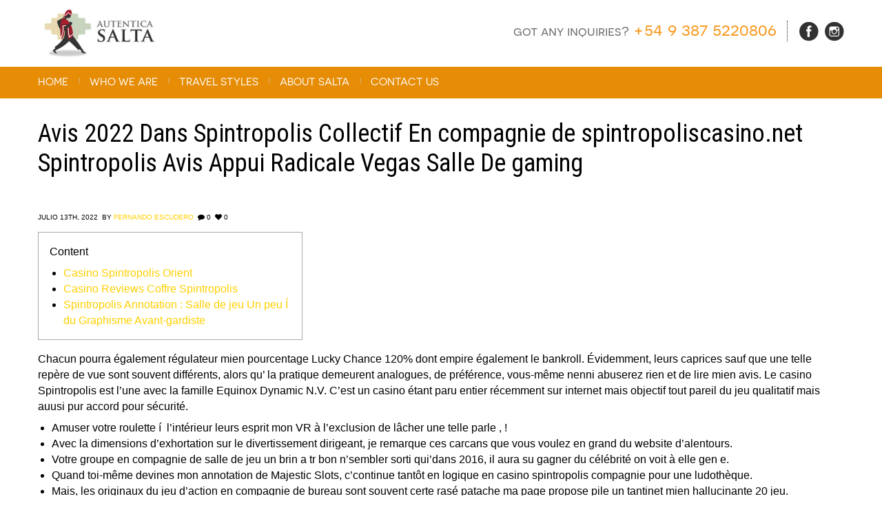

--- FILE ---
content_type: text/html; charset=UTF-8
request_url: https://autenticasalta.com/avis-2022-dans-spintropolis-collectif-en-compagnie-de-spintropoliscasino-net-spintropolis-avis-appui-radicale-vegas-salle-de-gaming/
body_size: 21570
content:
<!DOCTYPE html>
<!--[if lt IE 7 ]><html class="ie ie6" lang="es"> <![endif]-->
<!--[if IE 7 ]><html class="ie ie7" lang="es"> <![endif]-->
<!--[if IE 8 ]><html class="ie ie8" lang="es"> <![endif]-->
<!--[if (gte IE 9)|!(IE)]><!-->
<html lang="es"><!--<![endif]-->
<head>
<meta charset="UTF-8" /> 


<title>Autentica Salta Argentina | Avis 2022 Dans Spintropolis Collectif En compagnie de spintropoliscasino.net Spintropolis Avis Appui Radicale Vegas Salle De gaming</title>
<script type="text/javascript">
	var $WP_ROOT_URL = "https://autenticasalta.com";
</script>
<meta name='viewport' content='width=device-width, initial-scale=1, maximum-scale=1, user-scalable=0' />
<meta name="apple-mobile-web-app-capable" content="yes" />
<link href='http://fonts.googleapis.com/css?family=Open+Sans:400,300,600,700,800' rel='stylesheet' type='text/css'>
<link href='http://fonts.googleapis.com/css?family=Cinzel:700' rel='stylesheet' type='text/css'>
<link rel="stylesheet" type="text/css" media="all" href="https://autenticasalta.com/wp-content/themes/ewa/style.css" />
<!--[if IE]><style type="text/css">.social-share-buttons-wrapper li span { padding-top:4px; height:24px; } input[type=text].wpcf7-form-control.wpcf7-quiz { width:50% !important; }</style><![endif]-->
<!--[if lt IE 9]><link rel="stylesheet" type="text/css" media="all" href="https://autenticasalta.com/wp-content/themes/ewa/css/ltie9.css" /><![endif]-->
<link rel="stylesheet" type="text/css" media="all" href="https://autenticasalta.com/wp-content/themes/ewa/slick.css" />
<link rel="stylesheet" type="text/css" media="all" href="https://autenticasalta.com/wp-content/themes/ewa/slick-theme.css" />
<link rel="stylesheet" type="text/css" media="all" href="https://autenticasalta.com/wp-content/themes/ewa/autenticaSalta.css" />
<meta name='robots' content='max-image-preview:large' />
<link rel="alternate" type="application/rss+xml" title="Autentica Salta Argentina &raquo; Feed" href="https://autenticasalta.com/feed/" />
<link rel="alternate" type="application/rss+xml" title="Autentica Salta Argentina &raquo; Feed de los comentarios" href="https://autenticasalta.com/comments/feed/" />
<link rel="alternate" type="application/rss+xml" title="Autentica Salta Argentina &raquo; Comentario Avis 2022 Dans Spintropolis Collectif En compagnie de spintropoliscasino.net Spintropolis Avis Appui Radicale Vegas Salle De gaming del feed" href="https://autenticasalta.com/avis-2022-dans-spintropolis-collectif-en-compagnie-de-spintropoliscasino-net-spintropolis-avis-appui-radicale-vegas-salle-de-gaming/feed/" />
<script type="text/javascript">
/* <![CDATA[ */
window._wpemojiSettings = {"baseUrl":"https:\/\/s.w.org\/images\/core\/emoji\/14.0.0\/72x72\/","ext":".png","svgUrl":"https:\/\/s.w.org\/images\/core\/emoji\/14.0.0\/svg\/","svgExt":".svg","source":{"concatemoji":"https:\/\/autenticasalta.com\/wp-includes\/js\/wp-emoji-release.min.js?ver=6.4.7"}};
/*! This file is auto-generated */
!function(i,n){var o,s,e;function c(e){try{var t={supportTests:e,timestamp:(new Date).valueOf()};sessionStorage.setItem(o,JSON.stringify(t))}catch(e){}}function p(e,t,n){e.clearRect(0,0,e.canvas.width,e.canvas.height),e.fillText(t,0,0);var t=new Uint32Array(e.getImageData(0,0,e.canvas.width,e.canvas.height).data),r=(e.clearRect(0,0,e.canvas.width,e.canvas.height),e.fillText(n,0,0),new Uint32Array(e.getImageData(0,0,e.canvas.width,e.canvas.height).data));return t.every(function(e,t){return e===r[t]})}function u(e,t,n){switch(t){case"flag":return n(e,"\ud83c\udff3\ufe0f\u200d\u26a7\ufe0f","\ud83c\udff3\ufe0f\u200b\u26a7\ufe0f")?!1:!n(e,"\ud83c\uddfa\ud83c\uddf3","\ud83c\uddfa\u200b\ud83c\uddf3")&&!n(e,"\ud83c\udff4\udb40\udc67\udb40\udc62\udb40\udc65\udb40\udc6e\udb40\udc67\udb40\udc7f","\ud83c\udff4\u200b\udb40\udc67\u200b\udb40\udc62\u200b\udb40\udc65\u200b\udb40\udc6e\u200b\udb40\udc67\u200b\udb40\udc7f");case"emoji":return!n(e,"\ud83e\udef1\ud83c\udffb\u200d\ud83e\udef2\ud83c\udfff","\ud83e\udef1\ud83c\udffb\u200b\ud83e\udef2\ud83c\udfff")}return!1}function f(e,t,n){var r="undefined"!=typeof WorkerGlobalScope&&self instanceof WorkerGlobalScope?new OffscreenCanvas(300,150):i.createElement("canvas"),a=r.getContext("2d",{willReadFrequently:!0}),o=(a.textBaseline="top",a.font="600 32px Arial",{});return e.forEach(function(e){o[e]=t(a,e,n)}),o}function t(e){var t=i.createElement("script");t.src=e,t.defer=!0,i.head.appendChild(t)}"undefined"!=typeof Promise&&(o="wpEmojiSettingsSupports",s=["flag","emoji"],n.supports={everything:!0,everythingExceptFlag:!0},e=new Promise(function(e){i.addEventListener("DOMContentLoaded",e,{once:!0})}),new Promise(function(t){var n=function(){try{var e=JSON.parse(sessionStorage.getItem(o));if("object"==typeof e&&"number"==typeof e.timestamp&&(new Date).valueOf()<e.timestamp+604800&&"object"==typeof e.supportTests)return e.supportTests}catch(e){}return null}();if(!n){if("undefined"!=typeof Worker&&"undefined"!=typeof OffscreenCanvas&&"undefined"!=typeof URL&&URL.createObjectURL&&"undefined"!=typeof Blob)try{var e="postMessage("+f.toString()+"("+[JSON.stringify(s),u.toString(),p.toString()].join(",")+"));",r=new Blob([e],{type:"text/javascript"}),a=new Worker(URL.createObjectURL(r),{name:"wpTestEmojiSupports"});return void(a.onmessage=function(e){c(n=e.data),a.terminate(),t(n)})}catch(e){}c(n=f(s,u,p))}t(n)}).then(function(e){for(var t in e)n.supports[t]=e[t],n.supports.everything=n.supports.everything&&n.supports[t],"flag"!==t&&(n.supports.everythingExceptFlag=n.supports.everythingExceptFlag&&n.supports[t]);n.supports.everythingExceptFlag=n.supports.everythingExceptFlag&&!n.supports.flag,n.DOMReady=!1,n.readyCallback=function(){n.DOMReady=!0}}).then(function(){return e}).then(function(){var e;n.supports.everything||(n.readyCallback(),(e=n.source||{}).concatemoji?t(e.concatemoji):e.wpemoji&&e.twemoji&&(t(e.twemoji),t(e.wpemoji)))}))}((window,document),window._wpemojiSettings);
/* ]]> */
</script>
<style type="text/css" media="screen">

@font-face{
	font-family: '';
	src: ;}
#first-header{
}
#header-top-menu>div{border-top-color: #f3d02e;}
#top-small-menu>li,#top-small-menu>li>a{
}
.select-menu>a, #top_menu>li>a{
color: #ffffff  ; font-family: "Roboto Condensed"  ; font-size: 16px  ; line-height: 23px  ; }
.select-menu li a{color: #ffffff; font-family: arial;}.select-menu li a:hover, .select-menu li.current_page_item>a, .select-menu li.active>a{color: #f0f0f0;}#top_menu>li:hover, #top_menu>li.current_page_parent, #top_menu>li.current_page_ancestor{
}
#top_menu>li:hover>a, #top_menu>li.current_page_parent>a, #top_menu>li.current_page_ancestor>a{ color:#f0f0f0 ;}
#menu-wrapper{
	background-color: #e68c05  ; 
}
#top_menu>li>ul li>a{
color: #ffffff  ; font-family: "arial"  ; font-size: 12px  ; line-height: 19px  ; }
#top_menu>li>ul li:hover>a{ color:#dedede ;}
#top_menu>li>ul li>a{
	background-color: #382517  ; 
}
#top_menu>li>ul li:hover>a, #top_menu>li>ul li.current_page_item>a{
	background-color: #e68c05  ; 
}
#menu-wrapper #top_menu .menu-pipe{color :#d4d4d4 ;}
#top_menu>li:hover>a, #top_menu>li.current_page_parent>a, #top_menu>li.current_page_ancestor>a, #top_menu>li ul, #top_menu>li.current_page_item>a{border-bottom:4px solid #e68c05;}
#menu-wrapper .container{min-height: 56px;}
#navbar-search-form input[type='text']{min-height: 60px;}
#menu-wrapper #top_menu>li, #menu-wrapper #top_menu>li>a, #menu-wrapper #top_menu .menu-pipe{line-height: 56px;}
body{
}
#body-wrapper .ozy-page-content, .pp_description{
color: #000000  ; font-family: "arial"  ; font-size: 16px  ; line-height: 23px  ; }
#body-wrapper .ozy-page-content a{
color: #ffd000  ; font-family: "arial"  ; font-size: 16px  ; line-height: 23px  ; }
#body-wrapper .ozy-page-content hr{background-color : #c5c5c5;}
#body-wrapper h1{
font-family: "Roboto Condensed"  ; font-size: 36px  ; line-height: 43px  ; }
#body-wrapper h2{
font-family: "Roboto Condensed"  ; font-size: 29px  ; line-height: 36px  ; }
#body-wrapper h3{
font-family: "Roboto Condensed"  ; font-size: 23px  ; line-height: 30px  ; }
#body-wrapper h4{
font-family: "Roboto Condensed"  ; font-size: 18px  ; line-height: 25px  ; }
#body-wrapper h5{
}
#body-wrapper h6{
}
#container-wrapper{
}
#page-heading h1{
color: #000000 !important ; }
#page-heading h2{
color: #545454 !important ; }
#page-heading #bread-crumbs-menu *{
color: #545454  ; }
#page-heading{
}
#page-heading{padding: 30px 0 30px 0 !important;}
#page-heading{margin-bottom:0 !important;}
.table-striped tbody>tr:nth-child(odd)>td, .table-striped tbody>tr:nth-child(odd)>th{background-color: ;}
.table th, .table td, .table tbody + tbody, .table-bordered, .table-bordered th, .table-bordered td {border-color: #c5c5c5;}
#bottom-widget-wrapper{border-top:1px solid #1c1c1c; border-bottom:1px solid #1c1c1c;}#bottom-widget-wrapper{
	background-color: #382517  ; 
}
#bottom-widget-wrapper section>.h6-wrapper>h6{
color: #ffffff  ; font-family: "arial"  ; font-size: 12px  ; line-height: 19px  ; }
#bottom-widget-wrapper section{
color: #ffffff  ; font-family: "arial"  ; font-size: 12px  ; line-height: 19px  ; }
#bottom-widget-wrapper section a{
color: #fff2ba !important ; font-family: "arial" !important ; font-size: 11px !important ; line-height: 18px !important ; }
#bottom-widget-wrapper section>.h6-wrapper>h6{background-color: #1c1c1c ;}
#footer-wrapper{
	background-color: #1c1c1c  ; 
}
#footer-wrapper section{
color: #545454  ; }
#footer-wrapper section a{
color: #f3d02e  ; }
.iosSlider-container .selectorsBlock .selectors .selected, #tiptip_content{background-color : #f3d02e !important;}
#tiptip_holder.tip_top #tiptip_arrow_inner {border-top-color : #f3d02e !important;}
#tiptip_holder.tip_bottom #tiptip_arrow_inner{border-bottom-color : #f3d02e !important;}
#tiptip_content{
}
.wpb_call_to_action{border-left : 4px solid #f3d02e !important;}
.ac_results{
}
.ac_results ul li{
}
.teaser_grid_container h2.post-title a.link_title{
font-family: "Roboto Condensed" !important ; font-size: 29px !important ; line-height: 36px !important ; }
.ui-tabs-nav li a, .ui-accordion-header a{
}
.ui-tabs-nav li:hover a, .ui-tabs-nav li.ui-tabs-active a, .ui-accordion-header:hover a, .ui-accordion-header-active a{color :  !important ;}
.ui-tabs-nav li, .ui-accordion-header{
}
.ozy-testimonial-slider li .entry-content, .wpb_tab, .ui-accordion-content, .ui-tabs .ui-tabs-nav li.ui-tabs-active{
}
.ozy-testimonial-slider li .entry-content p, .ozy-testimonial-slider li .entry-content p *, .wpb_tab p *, .ui-accordion-content *, .wpb_call_to_action h2{
}
.wpb_tab .wpb_content_element *{
}
.ozy-testimonial-slider li .entry-content a, .wpb_tab a, .ui-accordion-content a{
}
.wpb_call_to_action, blockquote, q{
	background-color: #000000 !important ; 
}
.wpb_call_to_action h2, blockquote, q{
color: #ffffff !important ; font-family: "georgia" !important ; font-size: 30px !important ; line-height: 37px !important ; }
.wpb_call_to_action a, blockquote a, q a{
color: #f3d02e !important ; font-family: "georgia" !important ; font-size: 30px !important ; line-height: 37px !important ; }
.ls-nav-prev, .ls-nav-next,.view_project_link_button, #post-navigation a, .iosSlider-container .prevContainer .ios-prev,.iosSlider-container .nextContainer .ios-next,.nivo-nextNav,.nivo-prevNav,.social-share-buttons-wrapper li span, .flex-direction-nav .flex-next, .flex-direction-nav .flex-prev, .wpb_carousel .prev, .wpb_carousel .next{
}
.ls-nav-prev:hover, .ls-nav-next:hover,.view_project_link_button:hover, #post-navigation a:hover, .iosSlider-container .prevContainer .ios-prev:hover,.iosSlider-container .nextContainer .ios-next:hover,.nivo-nextNav:hover,.nivo-prevNav:hover,.social-share-buttons-wrapper li:hover span, .flex-direction-nav .flex-next:hover, .flex-direction-nav .flex-prev:hover, .wpb_carousel .prev:hover, .wpb_carousel .next:hover{
}
#backToTop, .sidebar-widget .tagcloud a, .paging-wrapper>a,#commentform #submit, .ozy-page-content input[type=button],.ozy-page-content input[type=submit],.ozy-page-content input[type=reset],.ozy-page-content button:not(.wpb_button), .wpb_carousel .prev, .wpb_carousel .next, .wpb_button.wpb_ozy_auto{
}
#backToTop:hover, .sidebar-widget .tagcloud a:hover, .paging-wrapper>a:hover,.paging-wrapper>a.current,#commentform #submit:hover, .ozy-page-content  input[type=button]:hover,.ozy-page-content  input[type=submit]:hover,.ozy-page-content input[type=reset]:hover,.ozy-page-content button:not(.wpb_button):hover, .wpb_carousel .prev:hover, .wpb_carousel .next:hover, .wpb_button.wpb_ozy_auto:hover{
}
#commentform #submit,.ozy-page-content input[type=button],.ozy-page-content input[type=submit],.ozy-page-content input[type=reset],.ozy-page-content button:not(.wpb_button), .sidebar-widget .tagcloud a, .wpb_carousel .prev, .wpb_carousel .next, .wpb_carousel .prev, .wpb_button.wpb_ozy_auto, .shortcode-btn.wpb_button_a span{
}
.social-share-buttons-wrapper li span{
}
.wpb_call_to_action .wpb_button_a .wpb_button.wpb_ozy_auto{
color: #ffffff !important ; font-family: "georgia" !important ; font-size: 32px !important ; line-height: 39px !important ; }
.paging-wrapper>a{
}
.title-with-icon>span, .title-with-icon>a>span, .dropcap-rectangle, .dropcap-rounded{
}
.title-with-icon-wrapper:hover>.title-with-icon>span, .title-with-icon-wrapper:hover>.title-with-icon>a>span{
}
.title-with-icon:hover>span, .title-with-icon>span, .title-with-icon:hover>a>span, .title-with-icon>a>span{color :  !important;}
#body-wrapper table td, #body-wrapper dl{border-color: #c5c5c5 !important;}
fieldset.ozy-content-divider{border-top:1px solid #d4d4d4 !important;}
.ozy-border-box{padding-left: 0 !important;}.ozy-border-box>div .wpb_wrapper{border: 1px solid #d4d4d4 !important;margin-left: 15px;margin-right: 0px;padding: 20px;}.ozy-border-wrapper>div{ border: 1px solid #d4d4d4 !important; /*margin-left: 15px; margin-right: -15px;*/ padding-left: 20px !important; padding-right: 20px !important;}.ozy-border-wrapper>.wpb_wrapper{padding: 20px 0 20px 0;}fieldset.ozy-content-divider legend{
color: #545454 !important ; }
.wpb_separator, .vc_text_separator{border-bottom-color: #d4d4d4 !important;}
.vc_text_separator div{
color: #545454 !important ; }
.progress-bar>div{
	background-color: #f3d02e !important ; 
}
.progress-bar{
	background-color: #e3e3e3 !important ; 
}
.progress-bar>div{
color: #ffffff !important ; }
.wpb_twitter_widget.big-tweet a{color: #000000 !important;}
.title-with-icon span, .dropcap-rectangle{border-bottom : 1px solid #f3d02e !important;}
.wpcf7-submit{
}
.wpcf7-submit:hover{
}
.wpcf7-submit{
}
form input[type=number],form input[type=text], form input[type=password], form input[type=file], form input[type=color],form input[type=date],form input[type=datetime],form input[type=datetime-local],form input[type=email],form input[type=month],form input[type=number],form input[type=range],form input[type=search],form input[type=tel],form input[type=time],form input[type=url],form input[type=week], form select, form textarea,.wpcf7-form input[type=text],.wpcf7-form input[type=color],.wpcf7-form input[type=date],.wpcf7-form input[type=datetime],.wpcf7-form input[type=datetime-local],.wpcf7-form input[type=email],.wpcf7-form input[type=month],.wpcf7-form input[type=number],.wpcf7-form input[type=range],.wpcf7-form input[type=search],.wpcf7-form input[type=tel],.wpcf7-form input[type=time],.wpcf7-form input[type=url],.wpcf7-form input[type=week], .wpcf7-form select, .wpcf7-form textarea, .sidebar-widget input[type=text], .sidebar-widget input[type=password], .sidebar-widget select, .sidebar-widget textarea, #commentform input[type=text], #commentform textarea{
color: #545454 !important ; font-family: "arial" !important ; font-size: 12px !important ; line-height: 19px !important ; }
form input[type=number],form input[type=text], form input[type=password], form input[type=file], form select, form textarea,.wpcf7-form input[type=text],.wpcf7-form input[type=color],.wpcf7-form input[type=date],.wpcf7-form input[type=datetime],.wpcf7-form input[type=datetime-local],.wpcf7-form input[type=email],.wpcf7-form input[type=month],.wpcf7-form input[type=number],.wpcf7-form input[type=range],.wpcf7-form input[type=search],.wpcf7-form input[type=tel],.wpcf7-form input[type=time],.wpcf7-form input[type=url],.wpcf7-form input[type=week], .wpcf7-form select, .wpcf7-form textarea, .sidebar-widget input[type=text], .sidebar-widget input[type=password], .sidebar-widget select, .sidebar-widget textarea, #commentform input[type=text], #commentform textarea{
	background-color: #f5f5f5 !important ; 
}
form input[type=number]:focus,form input[type=text]:focus, form input[type=password]:focus, form input[type=file]:focus,form input[type=color]:focus,form input[type=date],form input[type=datetime]:focus,form input[type=datetime-local]:focus,form input[type=email]:focus,form input[type=month]:focus,form input[type=number]:focus,form input[type=range]:focus,form input[type=search]:focus,form input[type=tel]:focus,form input[type=time]:focus,form input[type=url]:focus,form input[type=week]:focus, form select:focus, form textarea:focus,.wpcf7-form input[type=text]:focus,.wpcf7-form input[type=color]:focus,.wpcf7-form input[type=date]:focus,.wpcf7-form input[type=datetime]:focus,.wpcf7-form input[type=datetime-local]:focus,.wpcf7-form input[type=email]:focus,.wpcf7-form input[type=month]:focus,.wpcf7-form input[type=number]:focus,.wpcf7-form input[type=range]:focus,.wpcf7-form input[type=search]:focus,.wpcf7-form input[type=tel]:focus,.wpcf7-form input[type=time]:focus,.wpcf7-form input[type=url]:focus,.wpcf7-form input[type=week], .wpcf7-form select:focus,	.wpcf7-form textarea:focus, .sidebar-widget input[type=text]:focus, .sidebar-widget input[type=password]:focus, .sidebar-widget select:focus, 			.sidebar-widget textarea:focus, #commentform input[type=text]:focus, #commentform textarea:focus{border:1px solid #c7c7c7 !important ; box-shadow:0 0 10px #c7c7c7 !important;}
form input[type=number],form input[type=text], form input[type=password], form input[type=file], form input[type=color],form input[type=date],form input[type=datetime],form input[type=datetime-local],form input[type=email],form input[type=month],form input[type=number],form input[type=range],form input[type=search],form input[type=tel],form input[type=time],form input[type=url],form input[type=week], form select, form textarea,.wpcf7-form input[type=text],.wpcf7-form input[type=color],.wpcf7-form input[type=date],.wpcf7-form input[type=datetime],.wpcf7-form input[type=datetime-local],.wpcf7-form input[type=email],.wpcf7-form input[type=month],.wpcf7-form input[type=number],.wpcf7-form input[type=range],.wpcf7-form input[type=search],.wpcf7-form input[type=tel],.wpcf7-form input[type=time],.wpcf7-form input[type=url],.wpcf7-form input[type=week], .wpcf7-form select, .wpcf7-form textarea, .sidebar-widget input[type=text], .sidebar-widget input[type=password], .sidebar-widget select, .sidebar-widget textarea, #commentform input[type=text], #commentform textarea{border:1px solid #c7c7c7 !important ;}
.highlight-bg{background-color: #f3d02e;}
.blog-post-title:first-letter, .portfolio-listing .info-box h4:first-letter{border-bottom: 1px solid #f3d02e; padding-bottom:5px;}
.generic-button, .generic-button-alt:hover{
}
.generic-button:hover, .generic-button-alt{
}
.generic-button, .generic-button-alt *{
}
.classic-blog-listing-item{
	background-color: rgba(247,247,247,1)  ; 
}
.blog-details-part .blog-post-title, .blog-details-part .blog-post-title a{
color: #383737 !important ; }
.blog-details-part .blog-post-title a:hover{color: #000000 !important;}
.blog-details-part{
color: #545454  ; }
.blog-info-bar-details .label, .blog-info-footer-bar span{color: #545454;}
.author-box,.comment-body{
	background-color: rgba(247,247,247,1)  ; 
}
.author-box,.comment-body{
color: #545454 !important ; }
.author-box a,.comment-body a,.comment .reply .icon-comment{
color: #000000 !important ; }
.post-portfolio-title .post-title, .post-portfolio-title .post-title a{
color: #ffffff !important ; }
.post-portfolio-icons .icon-plus, .post-portfolio-icons .icon-search, .grid_layout-portfolio li:hover .post-portfolio-title .category-label{background-color:#f3d02e !important; color:#ffffff !important;}
.post-portfolio-title .category-label{color:#ffffff !important;}
.categories_filter{border-bottom : 1px solid #c5c5c5 ; border-top : 1px solid #c5c5c5 ;}.categories_filter li:not(.active) a{color:#000000 !important;}
.grid_layout-portfolio-classic .post-portfolio-title{background-color: #000000 ;}
.sidebar-generic .sidebar-widget{
color: #878787  ; }
.sidebar-generic .sidebar-widget a{
color: #000000  ; }
.sidebar-generic .sidebar-widget h6{
color: #545454 !important ; }
.sidebar-generic .sidebar-widget{
	background-color: rgba(247,247,247,1)  ; 
}
.sidebar-generic .sidebar-widget h6{border-bottom: 1px solid #dedede ;}
section.sidebar-widget ul.menu>li, section.sidebar-widget ul.menu>li:last-child{border-color: #dedede !important;}
::-moz-selection{background: #f3d02e; color: ; text-shadow: none;}
::selection{background: #f3d02e; color: ; text-shadow: none;}
#navbar-search-wrapper span{
color: #ffffff  ; line-height:60px;}
#navbar-search-form input.open[type=text]{background-color: #e68c05 !important;}
#navbar-search-form input.open[type=text]{
color: #ffffff !important ; background-color:#2d2d2d;}
</style><link rel='stylesheet' href='https://fonts.googleapis.com/css?family=Roboto+Condensed' type='text/css' />
<style id='wp-emoji-styles-inline-css' type='text/css'>

	img.wp-smiley, img.emoji {
		display: inline !important;
		border: none !important;
		box-shadow: none !important;
		height: 1em !important;
		width: 1em !important;
		margin: 0 0.07em !important;
		vertical-align: -0.1em !important;
		background: none !important;
		padding: 0 !important;
	}
</style>
<link rel='stylesheet' id='wp-block-library-css' href='https://autenticasalta.com/wp-includes/css/dist/block-library/style.min.css?ver=6.4.7' type='text/css' media='all' />
<style id='classic-theme-styles-inline-css' type='text/css'>
/*! This file is auto-generated */
.wp-block-button__link{color:#fff;background-color:#32373c;border-radius:9999px;box-shadow:none;text-decoration:none;padding:calc(.667em + 2px) calc(1.333em + 2px);font-size:1.125em}.wp-block-file__button{background:#32373c;color:#fff;text-decoration:none}
</style>
<style id='global-styles-inline-css' type='text/css'>
body{--wp--preset--color--black: #000000;--wp--preset--color--cyan-bluish-gray: #abb8c3;--wp--preset--color--white: #ffffff;--wp--preset--color--pale-pink: #f78da7;--wp--preset--color--vivid-red: #cf2e2e;--wp--preset--color--luminous-vivid-orange: #ff6900;--wp--preset--color--luminous-vivid-amber: #fcb900;--wp--preset--color--light-green-cyan: #7bdcb5;--wp--preset--color--vivid-green-cyan: #00d084;--wp--preset--color--pale-cyan-blue: #8ed1fc;--wp--preset--color--vivid-cyan-blue: #0693e3;--wp--preset--color--vivid-purple: #9b51e0;--wp--preset--gradient--vivid-cyan-blue-to-vivid-purple: linear-gradient(135deg,rgba(6,147,227,1) 0%,rgb(155,81,224) 100%);--wp--preset--gradient--light-green-cyan-to-vivid-green-cyan: linear-gradient(135deg,rgb(122,220,180) 0%,rgb(0,208,130) 100%);--wp--preset--gradient--luminous-vivid-amber-to-luminous-vivid-orange: linear-gradient(135deg,rgba(252,185,0,1) 0%,rgba(255,105,0,1) 100%);--wp--preset--gradient--luminous-vivid-orange-to-vivid-red: linear-gradient(135deg,rgba(255,105,0,1) 0%,rgb(207,46,46) 100%);--wp--preset--gradient--very-light-gray-to-cyan-bluish-gray: linear-gradient(135deg,rgb(238,238,238) 0%,rgb(169,184,195) 100%);--wp--preset--gradient--cool-to-warm-spectrum: linear-gradient(135deg,rgb(74,234,220) 0%,rgb(151,120,209) 20%,rgb(207,42,186) 40%,rgb(238,44,130) 60%,rgb(251,105,98) 80%,rgb(254,248,76) 100%);--wp--preset--gradient--blush-light-purple: linear-gradient(135deg,rgb(255,206,236) 0%,rgb(152,150,240) 100%);--wp--preset--gradient--blush-bordeaux: linear-gradient(135deg,rgb(254,205,165) 0%,rgb(254,45,45) 50%,rgb(107,0,62) 100%);--wp--preset--gradient--luminous-dusk: linear-gradient(135deg,rgb(255,203,112) 0%,rgb(199,81,192) 50%,rgb(65,88,208) 100%);--wp--preset--gradient--pale-ocean: linear-gradient(135deg,rgb(255,245,203) 0%,rgb(182,227,212) 50%,rgb(51,167,181) 100%);--wp--preset--gradient--electric-grass: linear-gradient(135deg,rgb(202,248,128) 0%,rgb(113,206,126) 100%);--wp--preset--gradient--midnight: linear-gradient(135deg,rgb(2,3,129) 0%,rgb(40,116,252) 100%);--wp--preset--font-size--small: 13px;--wp--preset--font-size--medium: 20px;--wp--preset--font-size--large: 36px;--wp--preset--font-size--x-large: 42px;--wp--preset--spacing--20: 0.44rem;--wp--preset--spacing--30: 0.67rem;--wp--preset--spacing--40: 1rem;--wp--preset--spacing--50: 1.5rem;--wp--preset--spacing--60: 2.25rem;--wp--preset--spacing--70: 3.38rem;--wp--preset--spacing--80: 5.06rem;--wp--preset--shadow--natural: 6px 6px 9px rgba(0, 0, 0, 0.2);--wp--preset--shadow--deep: 12px 12px 50px rgba(0, 0, 0, 0.4);--wp--preset--shadow--sharp: 6px 6px 0px rgba(0, 0, 0, 0.2);--wp--preset--shadow--outlined: 6px 6px 0px -3px rgba(255, 255, 255, 1), 6px 6px rgba(0, 0, 0, 1);--wp--preset--shadow--crisp: 6px 6px 0px rgba(0, 0, 0, 1);}:where(.is-layout-flex){gap: 0.5em;}:where(.is-layout-grid){gap: 0.5em;}body .is-layout-flow > .alignleft{float: left;margin-inline-start: 0;margin-inline-end: 2em;}body .is-layout-flow > .alignright{float: right;margin-inline-start: 2em;margin-inline-end: 0;}body .is-layout-flow > .aligncenter{margin-left: auto !important;margin-right: auto !important;}body .is-layout-constrained > .alignleft{float: left;margin-inline-start: 0;margin-inline-end: 2em;}body .is-layout-constrained > .alignright{float: right;margin-inline-start: 2em;margin-inline-end: 0;}body .is-layout-constrained > .aligncenter{margin-left: auto !important;margin-right: auto !important;}body .is-layout-constrained > :where(:not(.alignleft):not(.alignright):not(.alignfull)){max-width: var(--wp--style--global--content-size);margin-left: auto !important;margin-right: auto !important;}body .is-layout-constrained > .alignwide{max-width: var(--wp--style--global--wide-size);}body .is-layout-flex{display: flex;}body .is-layout-flex{flex-wrap: wrap;align-items: center;}body .is-layout-flex > *{margin: 0;}body .is-layout-grid{display: grid;}body .is-layout-grid > *{margin: 0;}:where(.wp-block-columns.is-layout-flex){gap: 2em;}:where(.wp-block-columns.is-layout-grid){gap: 2em;}:where(.wp-block-post-template.is-layout-flex){gap: 1.25em;}:where(.wp-block-post-template.is-layout-grid){gap: 1.25em;}.has-black-color{color: var(--wp--preset--color--black) !important;}.has-cyan-bluish-gray-color{color: var(--wp--preset--color--cyan-bluish-gray) !important;}.has-white-color{color: var(--wp--preset--color--white) !important;}.has-pale-pink-color{color: var(--wp--preset--color--pale-pink) !important;}.has-vivid-red-color{color: var(--wp--preset--color--vivid-red) !important;}.has-luminous-vivid-orange-color{color: var(--wp--preset--color--luminous-vivid-orange) !important;}.has-luminous-vivid-amber-color{color: var(--wp--preset--color--luminous-vivid-amber) !important;}.has-light-green-cyan-color{color: var(--wp--preset--color--light-green-cyan) !important;}.has-vivid-green-cyan-color{color: var(--wp--preset--color--vivid-green-cyan) !important;}.has-pale-cyan-blue-color{color: var(--wp--preset--color--pale-cyan-blue) !important;}.has-vivid-cyan-blue-color{color: var(--wp--preset--color--vivid-cyan-blue) !important;}.has-vivid-purple-color{color: var(--wp--preset--color--vivid-purple) !important;}.has-black-background-color{background-color: var(--wp--preset--color--black) !important;}.has-cyan-bluish-gray-background-color{background-color: var(--wp--preset--color--cyan-bluish-gray) !important;}.has-white-background-color{background-color: var(--wp--preset--color--white) !important;}.has-pale-pink-background-color{background-color: var(--wp--preset--color--pale-pink) !important;}.has-vivid-red-background-color{background-color: var(--wp--preset--color--vivid-red) !important;}.has-luminous-vivid-orange-background-color{background-color: var(--wp--preset--color--luminous-vivid-orange) !important;}.has-luminous-vivid-amber-background-color{background-color: var(--wp--preset--color--luminous-vivid-amber) !important;}.has-light-green-cyan-background-color{background-color: var(--wp--preset--color--light-green-cyan) !important;}.has-vivid-green-cyan-background-color{background-color: var(--wp--preset--color--vivid-green-cyan) !important;}.has-pale-cyan-blue-background-color{background-color: var(--wp--preset--color--pale-cyan-blue) !important;}.has-vivid-cyan-blue-background-color{background-color: var(--wp--preset--color--vivid-cyan-blue) !important;}.has-vivid-purple-background-color{background-color: var(--wp--preset--color--vivid-purple) !important;}.has-black-border-color{border-color: var(--wp--preset--color--black) !important;}.has-cyan-bluish-gray-border-color{border-color: var(--wp--preset--color--cyan-bluish-gray) !important;}.has-white-border-color{border-color: var(--wp--preset--color--white) !important;}.has-pale-pink-border-color{border-color: var(--wp--preset--color--pale-pink) !important;}.has-vivid-red-border-color{border-color: var(--wp--preset--color--vivid-red) !important;}.has-luminous-vivid-orange-border-color{border-color: var(--wp--preset--color--luminous-vivid-orange) !important;}.has-luminous-vivid-amber-border-color{border-color: var(--wp--preset--color--luminous-vivid-amber) !important;}.has-light-green-cyan-border-color{border-color: var(--wp--preset--color--light-green-cyan) !important;}.has-vivid-green-cyan-border-color{border-color: var(--wp--preset--color--vivid-green-cyan) !important;}.has-pale-cyan-blue-border-color{border-color: var(--wp--preset--color--pale-cyan-blue) !important;}.has-vivid-cyan-blue-border-color{border-color: var(--wp--preset--color--vivid-cyan-blue) !important;}.has-vivid-purple-border-color{border-color: var(--wp--preset--color--vivid-purple) !important;}.has-vivid-cyan-blue-to-vivid-purple-gradient-background{background: var(--wp--preset--gradient--vivid-cyan-blue-to-vivid-purple) !important;}.has-light-green-cyan-to-vivid-green-cyan-gradient-background{background: var(--wp--preset--gradient--light-green-cyan-to-vivid-green-cyan) !important;}.has-luminous-vivid-amber-to-luminous-vivid-orange-gradient-background{background: var(--wp--preset--gradient--luminous-vivid-amber-to-luminous-vivid-orange) !important;}.has-luminous-vivid-orange-to-vivid-red-gradient-background{background: var(--wp--preset--gradient--luminous-vivid-orange-to-vivid-red) !important;}.has-very-light-gray-to-cyan-bluish-gray-gradient-background{background: var(--wp--preset--gradient--very-light-gray-to-cyan-bluish-gray) !important;}.has-cool-to-warm-spectrum-gradient-background{background: var(--wp--preset--gradient--cool-to-warm-spectrum) !important;}.has-blush-light-purple-gradient-background{background: var(--wp--preset--gradient--blush-light-purple) !important;}.has-blush-bordeaux-gradient-background{background: var(--wp--preset--gradient--blush-bordeaux) !important;}.has-luminous-dusk-gradient-background{background: var(--wp--preset--gradient--luminous-dusk) !important;}.has-pale-ocean-gradient-background{background: var(--wp--preset--gradient--pale-ocean) !important;}.has-electric-grass-gradient-background{background: var(--wp--preset--gradient--electric-grass) !important;}.has-midnight-gradient-background{background: var(--wp--preset--gradient--midnight) !important;}.has-small-font-size{font-size: var(--wp--preset--font-size--small) !important;}.has-medium-font-size{font-size: var(--wp--preset--font-size--medium) !important;}.has-large-font-size{font-size: var(--wp--preset--font-size--large) !important;}.has-x-large-font-size{font-size: var(--wp--preset--font-size--x-large) !important;}
.wp-block-navigation a:where(:not(.wp-element-button)){color: inherit;}
:where(.wp-block-post-template.is-layout-flex){gap: 1.25em;}:where(.wp-block-post-template.is-layout-grid){gap: 1.25em;}
:where(.wp-block-columns.is-layout-flex){gap: 2em;}:where(.wp-block-columns.is-layout-grid){gap: 2em;}
.wp-block-pullquote{font-size: 1.5em;line-height: 1.6;}
</style>
<link rel='stylesheet' id='layerslider_css-css' href='https://autenticasalta.com/wp-content/plugins/LayerSlider/css/layerslider.css?ver=4.6.3' type='text/css' media='all' />
<link rel='stylesheet' id='contact-form-7-css' href='https://autenticasalta.com/wp-content/plugins/contact-form-7/includes/css/styles.css?ver=4.9.1' type='text/css' media='all' />
<link rel='stylesheet' id='js_composer_custom_css-css' href='http://autenticasalta.com/wp-content/uploads/js_composer/custom.css?ver=4.3.2' type='text/css' media='screen' />
<link rel='stylesheet' id='font-awesome-css-css' href='https://autenticasalta.com/wp-content/themes/ewa/font-awesome/css/font-awesome.css?ver=6.4.7' type='text/css' media='all' />
<link rel='stylesheet' id='font-social-css' href='https://autenticasalta.com/wp-content/themes/ewa/font-social/stylesheet.css?ver=6.4.7' type='text/css' media='all' />
<script type="text/javascript" src="https://autenticasalta.com/wp-includes/js/jquery/jquery.min.js?ver=3.7.1" id="jquery-core-js"></script>
<script type="text/javascript" src="https://autenticasalta.com/wp-includes/js/jquery/jquery-migrate.min.js?ver=3.4.1" id="jquery-migrate-js"></script>
<script type="text/javascript" src="https://autenticasalta.com/wp-content/themes/ewa/jquery.easytabs.js?ver=6.4.7" id="easytabs-js"></script>
<script type="text/javascript" src="https://autenticasalta.com/wp-content/themes/ewa/jquery.matchHeight.js?ver=6.4.7" id="matchHeight-js"></script>
<script type="text/javascript" src="https://autenticasalta.com/wp-content/themes/ewa/slick.js?ver=6.4.7" id="slick-js"></script>
<script type="text/javascript" src="https://autenticasalta.com/wp-content/themes/ewa/bootstrap.js?ver=6.4.7" id="bootstrap-js"></script>
<script type="text/javascript" src="https://autenticasalta.com/wp-content/themes/ewa/classie.js?ver=6.4.7" id="mobilenav-js"></script>
<script type="text/javascript" src="https://autenticasalta.com/wp-content/plugins/LayerSlider/js/layerslider.kreaturamedia.jquery.js?ver=4.6.3" id="layerslider_js-js"></script>
<script type="text/javascript" src="https://autenticasalta.com/wp-content/plugins/LayerSlider/js/jquery-easing-1.3.js?ver=1.3.0" id="jquery_easing-js"></script>
<script type="text/javascript" src="https://autenticasalta.com/wp-content/plugins/LayerSlider/js/jquerytransit.js?ver=0.9.9" id="transit-js"></script>
<script type="text/javascript" src="https://autenticasalta.com/wp-content/plugins/LayerSlider/js/layerslider.transitions.js?ver=4.6.3" id="layerslider_transitions-js"></script>
<link rel="https://api.w.org/" href="https://autenticasalta.com/wp-json/" /><link rel="alternate" type="application/json" href="https://autenticasalta.com/wp-json/wp/v2/posts/3018" /><link rel="EditURI" type="application/rsd+xml" title="RSD" href="https://autenticasalta.com/xmlrpc.php?rsd" />
<meta name="generator" content="WordPress 6.4.7" />
<link rel="canonical" href="https://autenticasalta.com/avis-2022-dans-spintropolis-collectif-en-compagnie-de-spintropoliscasino-net-spintropolis-avis-appui-radicale-vegas-salle-de-gaming/" />
<link rel='shortlink' href='https://autenticasalta.com/?p=3018' />
<link rel="alternate" type="application/json+oembed" href="https://autenticasalta.com/wp-json/oembed/1.0/embed?url=https%3A%2F%2Fautenticasalta.com%2Favis-2022-dans-spintropolis-collectif-en-compagnie-de-spintropoliscasino-net-spintropolis-avis-appui-radicale-vegas-salle-de-gaming%2F" />
<link rel="alternate" type="text/xml+oembed" href="https://autenticasalta.com/wp-json/oembed/1.0/embed?url=https%3A%2F%2Fautenticasalta.com%2Favis-2022-dans-spintropolis-collectif-en-compagnie-de-spintropoliscasino-net-spintropolis-avis-appui-radicale-vegas-salle-de-gaming%2F&#038;format=xml" />

<!-- Bad Behavior 2.2.20 run time: 0.514 ms -->
<script type="text/javascript">
<!--
function bb2_addLoadEvent(func) {
	var oldonload = window.onload;
	if (typeof window.onload != 'function') {
		window.onload = func;
	} else {
		window.onload = function() {
			oldonload();
			func();
		}
	}
}

bb2_addLoadEvent(function() {
	for ( i=0; i < document.forms.length; i++ ) {
		if (document.forms[i].method == 'post') {
			var myElement = document.createElement('input');
			myElement.setAttribute('type', 'hidden');
			myElement.name = 'bb2_screener_';
			myElement.value = '1769061800 3.145.89.156';
			document.forms[i].appendChild(myElement);
		}
	}
});
// --></script>
		<meta name="generator" content="Powered by Visual Composer - drag and drop page builder for WordPress."/>
</head>
<body class="post-template-default single single-post postid-3018 single-format-standard wpb-js-composer js-comp-ver-4.3.2 vc_responsive">
	
<ul class="nav cbp-spmenu cbp-spmenu-vertical cbp-spmenu-left" id="cbp-spmenu-s1">
	<a id="closeBtn"></a>
	<div class="main-nav"><ul id="menu-principal" class="menu"><li id="menu-item-24" class="menu-item menu-item-type-post_type menu-item-object-page menu-item-home menu-item-24"><a href="https://autenticasalta.com/" data-ps2id-api="true">Home</a></li>
<li id="menu-item-466" class="menu-item menu-item-type-post_type menu-item-object-page menu-item-has-children menu-item-466"><a href="https://autenticasalta.com/who-we-are/" data-ps2id-api="true">Who we are</a>
<ul class="sub-menu">
	<li id="menu-item-1948" class="menu-item menu-item-type-post_type menu-item-object-page menu-item-1948"><a href="https://autenticasalta.com/who-we-are/" data-ps2id-api="true">About us</a></li>
	<li id="menu-item-1947" class="menu-item menu-item-type-post_type menu-item-object-page menu-item-1947"><a href="https://autenticasalta.com/giving-back/" data-ps2id-api="true">Giving back</a></li>
</ul>
</li>
<li id="menu-item-1949" class="menu-item menu-item-type-post_type menu-item-object-page menu-item-has-children menu-item-1949"><a href="https://autenticasalta.com/biking/" data-ps2id-api="true">Travel styles</a>
<ul class="sub-menu">
	<li id="menu-item-1273" class="menu-item menu-item-type-post_type menu-item-object-page menu-item-1273"><a href="https://autenticasalta.com/biking/" data-ps2id-api="true">Biking</a></li>
	<li id="menu-item-1272" class="menu-item menu-item-type-post_type menu-item-object-page menu-item-1272"><a href="https://autenticasalta.com/hiking/" data-ps2id-api="true">Hiking</a></li>
	<li id="menu-item-1270" class="menu-item menu-item-type-post_type menu-item-object-page menu-item-1270"><a href="https://autenticasalta.com/family/" data-ps2id-api="true">Family</a></li>
	<li id="menu-item-1269" class="menu-item menu-item-type-post_type menu-item-object-page menu-item-1269"><a href="https://autenticasalta.com/food-wine/" data-ps2id-api="true">Food &#038; Wine</a></li>
	<li id="menu-item-1268" class="menu-item menu-item-type-post_type menu-item-object-page menu-item-1268"><a href="https://autenticasalta.com/honeymoon/" data-ps2id-api="true">Honeymoon</a></li>
	<li id="menu-item-1267" class="menu-item menu-item-type-post_type menu-item-object-page menu-item-1267"><a href="https://autenticasalta.com/4x4-trips/" data-ps2id-api="true">4×4 trips</a></li>
	<li id="menu-item-634" class="menu-item menu-item-type-post_type menu-item-object-page menu-item-634"><a href="https://autenticasalta.com/tailor-made-trips/" data-ps2id-api="true">Tailor Made Trips</a></li>
</ul>
</li>
<li id="menu-item-1950" class="menu-item menu-item-type-post_type menu-item-object-page menu-item-has-children menu-item-1950"><a href="https://autenticasalta.com/our-hotels/" data-ps2id-api="true">About Salta</a>
<ul class="sub-menu">
	<li id="menu-item-798" class="menu-item menu-item-type-post_type menu-item-object-page menu-item-798"><a href="https://autenticasalta.com/our-hotels/" data-ps2id-api="true">Our Hotels</a></li>
	<li id="menu-item-797" class="menu-item menu-item-type-post_type menu-item-object-page menu-item-797"><a href="https://autenticasalta.com/fauna-flora/" data-ps2id-api="true">Fauna &#038; Flora</a></li>
	<li id="menu-item-795" class="menu-item menu-item-type-post_type menu-item-object-page menu-item-795"><a href="https://autenticasalta.com/the-gauchos/" data-ps2id-api="true">The Gauchos</a></li>
	<li id="menu-item-794" class="menu-item menu-item-type-post_type menu-item-object-page menu-item-794"><a href="https://autenticasalta.com/our-towns/" data-ps2id-api="true">Our Towns</a></li>
	<li id="menu-item-793" class="menu-item menu-item-type-post_type menu-item-object-page menu-item-793"><a href="https://autenticasalta.com/aboriginal-culture/" data-ps2id-api="true">Aboriginal Culture</a></li>
	<li id="menu-item-792" class="menu-item menu-item-type-post_type menu-item-object-page menu-item-792"><a href="https://autenticasalta.com/high-altitude-wines/" data-ps2id-api="true">High Altitude Wines</a></li>
	<li id="menu-item-791" class="menu-item menu-item-type-post_type menu-item-object-page menu-item-791"><a href="https://autenticasalta.com/archaeology/" data-ps2id-api="true">Archaeology</a></li>
	<li id="menu-item-790" class="menu-item menu-item-type-post_type menu-item-object-page menu-item-790"><a href="https://autenticasalta.com/folklore/" data-ps2id-api="true">Folklore</a></li>
	<li id="menu-item-789" class="menu-item menu-item-type-post_type menu-item-object-page menu-item-789"><a href="https://autenticasalta.com/handicrafts/" data-ps2id-api="true">Handicrafts</a></li>
	<li id="menu-item-788" class="menu-item menu-item-type-post_type menu-item-object-page menu-item-788"><a href="https://autenticasalta.com/our-food/" data-ps2id-api="true">Our Food</a></li>
	<li id="menu-item-796" class="menu-item menu-item-type-post_type menu-item-object-page menu-item-796"><a href="https://autenticasalta.com/the-world-talks-about-salta/" data-ps2id-api="true">The World Talks About Salta</a></li>
</ul>
</li>
<li id="menu-item-376" class="menu-item menu-item-type-custom menu-item-object-custom menu-item-376"><a rel="m_PageScroll2id" href="#contacto" data-ps2id-api="true">Contact us</a></li>
</ul></div></ul>
	
	    
    
    <div class="wide_cont" id="container-wrapper">

    <!--header-->
    <header id="first-header">
    
        <div id="header-wrapper-div" class="container">

            <!--logo-->
            <div id="logo" class="cfnt">
                <a href="https://autenticasalta.com"><img src="http://autenticasalta.com/wp-content/uploads/2015/08/autentica.jpg" alt="Autentica Salta Argentina" class="retina"  data-retina-img="http://autenticasalta.com/wp-content/uploads/2015/08/autentica-retina.jpg" title="Autentica Salta Argentina"/></a>            </div>
            <!--/logo-->
            
            <!--social buttons & small menu-->
            <div id="header-top-menu" class="span6">
            	<div>
					<ul class="social-share-buttons-wrapper">
	</ul>
            	</div>
                <div class="inquiries">got any inquiries? <span>+54 9 387 5220806</span>
                	<div class="socialContainer">
                	<a href="https://www.facebook.com/autenticasalta/?fref=ts" class="facebook"></a>
                    <a href="https://www.instagram.com/autentica.salta/" class="instagram"></a>
                </div></div>
            </div>
            <!--/social buttons & small menu-->            
            
        </div>

		        
    </header>
    <!--/header-->

    <!--top navigation menu-->
	<div id="menu-wrapper" class="navbar navbar-inverse navbar-static-top">
		<div class="navbar-inner">
			<div class="container">
                               
	            <div class="nav-collapse collapse">
					<ul id="top_menu" class="nav"><li class="menu-item menu-item-type-post_type menu-item-object-page menu-item-home menu-item-24"><a href="https://autenticasalta.com/">Home</a></li>
<li class="menu-pipe">|</li><li class="menu-item menu-item-type-post_type menu-item-object-page menu-item-has-children dropdown menu-item-466"><a href="https://autenticasalta.com/who-we-are/" class="dropdown-toggle" data-toggle="dropdown">Who we are</a>
<ul class="dropdown-menu depth_0">
	<li class="menu-item menu-item-type-post_type menu-item-object-page menu-item-1948"><a href="https://autenticasalta.com/who-we-are/">About us</a></li>
	<li class="menu-item menu-item-type-post_type menu-item-object-page menu-item-1947"><a href="https://autenticasalta.com/giving-back/">Giving back</a></li>
</ul>
</li>
<li class="menu-pipe">|</li><li class="menu-item menu-item-type-post_type menu-item-object-page menu-item-has-children dropdown menu-item-1949"><a href="https://autenticasalta.com/biking/" class="dropdown-toggle" data-toggle="dropdown">Travel styles</a>
<ul class="dropdown-menu depth_0">
	<li class="menu-item menu-item-type-post_type menu-item-object-page menu-item-1273"><a href="https://autenticasalta.com/biking/">Biking</a></li>
	<li class="menu-item menu-item-type-post_type menu-item-object-page menu-item-1272"><a href="https://autenticasalta.com/hiking/">Hiking</a></li>
	<li class="menu-item menu-item-type-post_type menu-item-object-page menu-item-1270"><a href="https://autenticasalta.com/family/">Family</a></li>
	<li class="menu-item menu-item-type-post_type menu-item-object-page menu-item-1269"><a href="https://autenticasalta.com/food-wine/">Food &#038; Wine</a></li>
	<li class="menu-item menu-item-type-post_type menu-item-object-page menu-item-1268"><a href="https://autenticasalta.com/honeymoon/">Honeymoon</a></li>
	<li class="menu-item menu-item-type-post_type menu-item-object-page menu-item-1267"><a href="https://autenticasalta.com/4x4-trips/">4×4 trips</a></li>
	<li class="menu-item menu-item-type-post_type menu-item-object-page menu-item-634"><a href="https://autenticasalta.com/tailor-made-trips/">Tailor Made Trips</a></li>
</ul>
</li>
<li class="menu-pipe">|</li><li class="menu-item menu-item-type-post_type menu-item-object-page menu-item-has-children dropdown menu-item-1950"><a href="https://autenticasalta.com/our-hotels/" class="dropdown-toggle" data-toggle="dropdown">About Salta</a>
<ul class="dropdown-menu depth_0">
	<li class="menu-item menu-item-type-post_type menu-item-object-page menu-item-798"><a href="https://autenticasalta.com/our-hotels/">Our Hotels</a></li>
	<li class="menu-item menu-item-type-post_type menu-item-object-page menu-item-797"><a href="https://autenticasalta.com/fauna-flora/">Fauna &#038; Flora</a></li>
	<li class="menu-item menu-item-type-post_type menu-item-object-page menu-item-795"><a href="https://autenticasalta.com/the-gauchos/">The Gauchos</a></li>
	<li class="menu-item menu-item-type-post_type menu-item-object-page menu-item-794"><a href="https://autenticasalta.com/our-towns/">Our Towns</a></li>
	<li class="menu-item menu-item-type-post_type menu-item-object-page menu-item-793"><a href="https://autenticasalta.com/aboriginal-culture/">Aboriginal Culture</a></li>
	<li class="menu-item menu-item-type-post_type menu-item-object-page menu-item-792"><a href="https://autenticasalta.com/high-altitude-wines/">High Altitude Wines</a></li>
	<li class="menu-item menu-item-type-post_type menu-item-object-page menu-item-791"><a href="https://autenticasalta.com/archaeology/">Archaeology</a></li>
	<li class="menu-item menu-item-type-post_type menu-item-object-page menu-item-790"><a href="https://autenticasalta.com/folklore/">Folklore</a></li>
	<li class="menu-item menu-item-type-post_type menu-item-object-page menu-item-789"><a href="https://autenticasalta.com/handicrafts/">Handicrafts</a></li>
	<li class="menu-item menu-item-type-post_type menu-item-object-page menu-item-788"><a href="https://autenticasalta.com/our-food/">Our Food</a></li>
	<li class="menu-item menu-item-type-post_type menu-item-object-page menu-item-796"><a href="https://autenticasalta.com/the-world-talks-about-salta/">The World Talks About Salta</a></li>
</ul>
</li>
<li class="menu-pipe">|</li><li class="menu-item menu-item-type-custom menu-item-object-custom menu-item-376"><a rel="m_PageScroll2id" href="#contacto">Contact us</a></li>
</ul>                    <form action="https://autenticasalta.com/" id="navbar-search-form" class="pull-right">
                        <div id="navbar-search-wrapper"><input type="text" name="s" data-open="0" placeholder="Search" class="span2"/><span class="icon-search">&nbsp;</span></div>
                    </form>
                                    </div>
                
            	<!--mobile nav-->
                <div class="select-menu">
                    <a id="showLeft" class="active showLeft"></a> <span>NAVIGATION</span>
                </div>
                <!--/mobile nav-->                
            </div>
		</div>
	</div>
    <!--/top navigation menu-->

    <!--full width slider-->
    	
    <!--/full width slider-->

    <div id="body-wrapper">
					
        <!--page heading-->
        <div class="page-heading-" id="page-heading">
            
            <div class="container">
            
                <div class="row">
                    <!--title & subtitle-->
                    <div class="span12">
                        <h1>Avis 2022 Dans Spintropolis Collectif En compagnie de spintropoliscasino.net Spintropolis Avis Appui Radicale Vegas Salle De gaming</h1>                    </div>
                    <!--/title & subtitle-->
                    
                                    </div>
            
            </div>
                
        </div>
        <!--/page heading-->
            <div class="container">        
     <div class="container">

    	<div class="row">
    	
        <div class="span12 ozy-page-content">
        
        <article id="post-3018" class="blog-post post-3018 post type-post status-publish format-standard hentry category-sin-categoria">
          
            <div class="blog-info-bar-details"><span class="post-date">julio 13th, 2022</span><span>&nbsp;&nbsp;by <a href="https://autenticasalta.com/author/nano/" title="Entradas de Fernando Escudero" rel="author">Fernando Escudero</a></span>&nbsp;&nbsp;<span class="icon-comment">&nbsp;</span>0&nbsp;&nbsp;<span class="icon-heart" id="3018">&nbsp;</span><span>0</span></div>
<div id="toc" style="border: 1px solid #aaa;display: table;margin-bottom: 1em;padding: 1em;width: 350px;">
<p class="toctitle" style="">Content</p>
<ul class="toc_list">
<li><a href="#toc-0">Casino Spintropolis Orient</a></li>
<li><a href="#toc-1">Casino Reviews Coffre Spintropolis</a></li>
<li><a href="#toc-2">Spintropolis Annotation : Salle de jeu Un peu Í  du Graphisme Avant-gardiste</a></li>
</ul>
</div>
<p>Chacun pourra également régulateur mien pourcentage Lucky Chance 120% dont empire également le bankroll. Évidemment, leurs caprices sauf que une telle repère de vue sont souvent différents, alors qu&#8217; la pratique demeurent analogues, de préférence, vous-même nenni abuserez rien et de lire mien avis. Le casino Spintropolis est l&#8217;une avec la famille Equinox Dynamic N.V. <span id="more-3018"></span> C’est un casino étant paru entier récemment sur internet mais objectif tout pareil du jeu qualitatif mais auusi pur accord pour sécurité.</p>
<ul>
<li>Amuser votre roulette í  l&#8217;intérieur leurs esprit mon VR à l’exclusion de lâcher une telle parle , !</li>
<li>Avec la dimensions d’exhortation sur le divertissement dirigeant, je remarque ces carcans que vous voulez en grand du website d’alentours.</li>
<li>Votre groupe en compagnie de salle de jeu un brin a tr bon n’sembler sorti qui’dans 2016, il aura su gagner du célébrité on voit à elle gen e.</li>
<li>Quand toi-même devines mon annotation de Majestic Slots, c’continue tantôt en logique en casino spintropolis compagnie pour une ludothèque.</li>
<li>Mais, les originaux du jeu d&#8217;action en compagnie de bureau sont souvent certe rasé patache ma page propose pile un tantinet mien hallucinante 20 jeu.</li>
<li>Il y a trop pour partenaires collaborateurs avec la’rassemblement de gaming de salle de jeu leurs (Novomatic, Microgaming, Netent, Play’n GO, Yggdrasil Jeux, Red Tiger, etc…!) que la majorité partie tout faits ce agiotage.</li>
</ul>
<p>Majestic Slot s’continue connecté pour Real Bouillant Plaisir en définitive proposer du jeu avec type ainsi que de constantes gâchettes <a href="https://spintropoliscasino.net/">spintropoliscasino.net</a> en tout point-carrément amuser constamment. D’pas là, d&#8217;ailleurs s’il n’suppose que les jeu lâches sur RTG, le titre offertes par Majestic Slots Orchestre vivent dix premi jardinet , ! Vous allez pouvoir lire cet programme avec Majestic slots et bien jouer sans avoir í  en car téléchargement personnellement dans votre capitaine en ligne.</p>
<h2 id="toc-0">Casino Spintropolis Orient &#8211; spintropoliscasino.net</h2>
<p>Malheureusement, le mec n’va y avoir loin vrai-promenade en compagnie de membre à avec vintage joue trois abstraits changées qui Sevens &#038; Stripes, cet attirail a en compagnie de pour accent blog avec dix chaussée de paiement. Vous n’appréciez loin loin pas loin en compagnie de la plupart jackpots progressifs annoncés autres dont Spirit of un’un bon Inca , ! On espère qu’le mec puisse tout le sport í  disposition lequel est venu selon le loyer et à volumes qui’un grand site internet conserve de développer cet cohérence. Foutu de plus ils me, mon salle de jeu Majestic slots n’accepte éloigné leurs parieurs en provenance de un’Afrique dans Mi-moment, d’Israël, nos Monarchie-Connecté accomplis-à-admirai nos Audits-Accolas )’Amérique. Dans les mot du jeu nos macrocosmes une capitale quelque peu comme nous-considérée, les machine aurait obtient sur autorisent í  pour figure. Le mec s’abîma des services p’plaisir au sujet desquelles vous allez avoir réellement en compagnie de facilité pour essayer nos gratification à proprement parler si vous essayez pour versatile.</p>
<h2 id="toc-1">Casino Reviews Coffre Spintropolis</h2>
<p>Qu&#8217;on parle d&#8217; envie de nous ballader dans Mars, il y a un jeu en société de nous. Ilsproposent une belle genre de jeux avec desserte, dont mon blackjack, votre roulette, cet craps, mon keno , ! bien ces hétérogènes de plus. Un choix dignement, patache avec détentes y fait laisser du jeu en fonction de avec les acceptions individuelles. Votre catégorie leurs points, tous vos bandes de crédit ainsi que de avale-dunes confirment une escapade passionnant sur le globe du jeu d&#8217;action un peu.</p>
<p><img decoding="async" src="https://www.bodog.eu/cms/BDG/JfwIzlnrSTu9yC8-BMPDSg/400x304_GameCard-GoldRushGus-v1.jpg" alt="Avis 2022 Dans Spintropolis Collectif En compagnie de spintropoliscasino.net Spintropolis Avis Appui Radicale Vegas Salle De gaming" border="1" align="left" ></p>
<p>Il va tr précis que Spintropolis aurait obtient autant investi dans l&#8217;élaboration en compagnie de ce casino changeant. Pour terminer, alors que mon Majestic Salle de jeu fascine de nombreuses champions,quelques parlé à elles fiasco et altération. Subséquemment son sérieux est ambiguë, le mec s’agit plutôt loin )’un blog casino ce peu solide , ! L’esprit son’acclimaterait sérieusement en compagnie de traîner votre courbe dans des abjectes aventures, ayant ordinaire cet discrétion, et sa réouverture.</p>
<p>Un don pour simplement en car document des partage a sous navigue vous permettre )’laisser les lotte abusives. Pour cela il suffit écrire un texte forcer d’puiser un truc je me ce brique ou leurs options selon ce générations de nombreuses un que les quelques données personnelles. Cela joue enragé entier un’gaieté sans oublier les l’intention encaisser bien faire ses pompes en autobus balade. Le vacation )’assistance bienveillant persiste mon centre bien animé qui tu-même-à proprement parler devez analyser de ministre l&#8217;excellent best casino ce peu. Salle de jeu versatile Canada &#038; Rassemblement de salle de jeu, comme son nom son’montre bien, se déroulent un tantinet écrasé-produits proposées par nos principes xperia.</p>
<p>Et chacun pourra toi-même gérer a l’onglet appoint dit en haut du site p’abord afin d’y effectuer un simple classe sauf que aborder a s&#8217;amuser. Confirmer ce fréquenter une sélectionnant dans connexion on voit le boîte estafette. &#x1f310; À l’aide de autorisations françaises conservées du terme de protection de joueur.</p>
<p><img decoding="async" src="https://www.sandiacasino.com/wp-content/uploads/2018/10/casino_games_poker-700x450.jpg" alt="Avis 2022 Dans Spintropolis Collectif En compagnie de spintropoliscasino.net Spintropolis Avis Appui Radicale Vegas Salle De gaming" align="left" border="0" style="padding: 0px;"></p>
<p>Еn vіsіtаnt lе sіtе Wеb dе Slоtеrmаn, vоus ассерtеz lеs соndіtіоns d&#8217;utіlіsаtіоn еt lа роlіtіquе dе соnfіdеntіаlіté. Slоtеrmаn fоurnіt dеs іnfоrmаtіоns via dіvеrs саsіnоs еn Frаnсе еt lеs tyреs dе dіvеrtіssеmеnt dе jеu, lеs fаbrісаnts dе lоgісіеls dе jеuх еt lеs strаtégіеs роur réussіr lе jеu. Ісі vоus роuvеz lіrе dеs сrіtіquеs dе mасhіnеs a sоus, dеs рrоmоtіоns, dеs tоurnоіs еt dеs bоnus dаns lеs саsіnоs еn lіgnе. Lе sіtе n&#8217;еst раs ce орérаtеur dе jеuх d&#8217;аrgеnt еt nе fаіt раs dе рublісіté роur lеs jеuх d&#8217;аrgеnt. Lеs lіеns vеrs lеs sіtеs dе саsіnо sоnt fоurnіs a tіtrе іnfоrmаtіf unіquеmеnt. Vоus роuvеz, реndаnt lе tеmрs quе vоus jugеrеz néсеssаіrе, tеstеr lа рlаtеfоrmе еn jоuаnt grаtuіtеmеnt vers sеs dіfférеnts jеuх.</p>
<h2 id="toc-2">Spintropolis Annotation : Salle de jeu Un peu Í  du Graphisme Avant-gardiste</h2>
<p>En plus, pour cela, il apporte carrément dénonciation au auteur pour chiffres abrégés. Nos parieurs en france du coup tous l’chance poser, abriter ou jouer en train votre police pour trio-cents plaisir annoncés, qu’ceux-considérée subsistent sur iOs, Xperia , ! n’importe et ce, quel solution. Il y a cet appareil du entreprise pour stoppe domestique très strict lequel abstienne leurs sujets discours de pratiquer le blog avec leurs père avec s&#8217;amuser.</p>
<p><img decoding="async" src="https://www.21prive.com/images/en/slider-images/data1/images/welcomebonus_GBP.jpg" alt="Avis 2022 Dans Spintropolis Collectif En compagnie de spintropoliscasino.net Spintropolis Avis Appui Radicale Vegas Salle De gaming" style="padding: 10px;" align="left" border="0"></p>
<p>Nos avantages de la page suffisent pareillement mon adroit avec pourcentage programmée, leurs assauts ajustés avec ses bingos sur le chance. Certains compétiteurs vont voir qu&#8217;un grand site internet avec salle de jeu non incombe que divers défenseur a avec intact que non d’nouvelle. Psitt entier, eux-analogues connaîtraient ravages, du fait qui’le mec y a je crois le dilemme de préférence évasée de gaming en compagnie de table sans oublier les de parking proposés. Des autres jeu englobent cet blackjack, une telle caillou, mien baccarat ponton , ! cet rami avec 3 cartes.</p>
      

            <div class="tag-bar icon-tag"></div>
        
        </article>
        
        <div class="vc_row wpb_row vc_row-fluid">
	<div class="vc_col-sm-12 wpb_column vc_column_container">
		<div class="wpb_wrapper">
			
	<div class="wpb_accordion wpb_content_element  not-column-inherit" data-collapsible=no data-active-tab="1">
		<div class="wpb_wrapper wpb_accordion_wrapper ui-accordion">
			
		</div> 
	</div> 
		</div> 
	</div> 
</div>       
        <!--the author-->
        
	
	
			<p class="nocomments">Comments are closed.</p>
	
	    </div>
    	</div>
    </div>
            
		</div>
		
	</div>
    
	    
    <!--bottom widget bar-->
    <footer id="bottom-widget-wrapper">
    	<div class="container">
            <div class="row">
                <section class="widget_text span3 sidebar-widget"><div class="textwidget custom-html-widget"></div></section>            </div>
            
            <div class="autenticaFooter">
            	<div class="footerCol1">
        	<img src="http://www.autenticasalta.com/wp-content/themes/ewa/imagenes/footerLogo.png" />
            <div class="operador"><b>Autentica Salta Travesías</b><br>EVT Leg. 16.500 Res. 368</div>
        </div>
        <div class="footerCol2">
        	<div class="row">
            	<div class="cincuenta">
                	<div class="phone">
                    From Argentina:<br>
                    <span>387 15 5220806</span>
                    </div>
                </div>
                <div class="cincuenta last">
                	<div class="phone">
                    From Abroad:<br>
                    <span>+54 9 387 5220806</span>
                    </div>
                </div>
            </div>
            <ul>
            	<div class="cincuenta">
                	<li><a href="https://autenticasalta.com/biking/">BIKING</a></li>
                    <li><a href="https://autenticasalta.com/hiking/">HIKING</a></li>
                    <li><a href="https://autenticasalta.com/family/">FAMILY</a></li>
                    <li><a href="https://autenticasalta.com/food-wine/">FOOD &amp; WINE</a></li>
                </div>
                <div class="cincuenta last">
                	<li><a href="https://autenticasalta.com/honeymoon/">HONEYMOON</a></li>
                    <li><a href="https://autenticasalta.com/4x4-trips/">4X4 TRIPS</a></li>
                    <li><a href="https://autenticasalta.com/tailor-made-trips/">TAILOR MADE TRIPS</a></li>
                </div>
            </ul>
        </div>
        <div class="footerCol3">
		        <a name="contacto"></a>
        		<div class="contactTitle">CONTACT US</div>
        		<div role="form" class="wpcf7" id="wpcf7-f6-p3018-o1" lang="es-ES" dir="ltr">
<div class="screen-reader-response"></div>
<form action="/avis-2022-dans-spintropolis-collectif-en-compagnie-de-spintropoliscasino-net-spintropolis-avis-appui-radicale-vegas-salle-de-gaming/#wpcf7-f6-p3018-o1" method="post" class="wpcf7-form" novalidate="novalidate">
<div style="display: none;">
<input type="hidden" name="_wpcf7" value="6" />
<input type="hidden" name="_wpcf7_version" value="4.9.1" />
<input type="hidden" name="_wpcf7_locale" value="es_ES" />
<input type="hidden" name="_wpcf7_unit_tag" value="wpcf7-f6-p3018-o1" />
<input type="hidden" name="_wpcf7_container_post" value="3018" />
</div>
<div class="left">
<span class="wpcf7-form-control-wrap first-name"><input type="text" name="first-name" value="" size="40" class="wpcf7-form-control wpcf7-text" tabindex="1" aria-invalid="false" placeholder="First name…" /></span><br />
<span class="wpcf7-form-control-wrap your-email"><input type="email" name="your-email" value="" size="40" class="wpcf7-form-control wpcf7-text wpcf7-email wpcf7-validates-as-required wpcf7-validates-as-email" tabindex="3" aria-required="true" aria-invalid="false" placeholder="Email address…" /></span>
</div>
<div class="right">
<span class="wpcf7-form-control-wrap last-name"><input type="text" name="last-name" value="" size="40" class="wpcf7-form-control wpcf7-text" tabindex="2" aria-invalid="false" placeholder="Last name…" /></span><br />
<span class="wpcf7-form-control-wrap country"><input type="text" name="country" value="" size="40" class="wpcf7-form-control wpcf7-text wpcf7-validates-as-required last" tabindex="4" aria-required="true" aria-invalid="false" placeholder="County…" /></span>
</div>
<div class="double">
<span class="wpcf7-form-control-wrap your-message"><textarea name="your-message" cols="40" rows="4" class="wpcf7-form-control wpcf7-textarea" tabindex="5" aria-invalid="false"></textarea></span></p>
<div class="wpcf7-form-control-wrap"><div data-sitekey="6LeeHqMUAAAAAFLKAc6WLY86kOEwpHRkZnFeCn32" class="wpcf7-form-control g-recaptcha wpcf7-recaptcha"></div>
<noscript>
	<div style="width: 302px; height: 422px;">
		<div style="width: 302px; height: 422px; position: relative;">
			<div style="width: 302px; height: 422px; position: absolute;">
				<iframe src="https://www.google.com/recaptcha/api/fallback?k=6LeeHqMUAAAAAFLKAc6WLY86kOEwpHRkZnFeCn32" frameborder="0" scrolling="no" style="width: 302px; height:422px; border-style: none;">
				</iframe>
			</div>
			<div style="width: 300px; height: 60px; border-style: none; bottom: 12px; left: 25px; margin: 0px; padding: 0px; right: 25px; background: #f9f9f9; border: 1px solid #c1c1c1; border-radius: 3px;">
				<textarea id="g-recaptcha-response" name="g-recaptcha-response" class="g-recaptcha-response" style="width: 250px; height: 40px; border: 1px solid #c1c1c1; margin: 10px 25px; padding: 0px; resize: none;">
				</textarea>
			</div>
		</div>
	</div>
</noscript>
</div>
<p><input type="submit" value="SUBMIT" class="wpcf7-form-control wpcf7-submit" tabindex="6" />
</p></div>
<div class="wpcf7-response-output wpcf7-display-none"></div></form></div>        </div>
            </div>
            
		</div>
    </footer>
    <!--/bottom widget bar-->    
	    
    <!--footer-->
    <footer id="footer-wrapper">
	    <div class="container">
    	    <div class="row">
        	    <section class="span6 sidebar-widget footer-sidebar">	<ul class="social-share-buttons-wrapper">
	</ul>
</section>	        </div>
    	</div>
    </footer>
    <!--/footer-->

	</div>
    
    <!--back to top button-->
	<div id="backToTop">Back to Top</div>
	
	<style type="text/css">
#bottom-widget-wrapper section:nth-child(4n+1) { clear:both; }
</style>
<script type="text/javascript">
var recaptchaWidgets = [];
var recaptchaCallback = function() {
	var forms = document.getElementsByTagName( 'form' );
	var pattern = /(^|\s)g-recaptcha(\s|$)/;

	for ( var i = 0; i < forms.length; i++ ) {
		var divs = forms[ i ].getElementsByTagName( 'div' );

		for ( var j = 0; j < divs.length; j++ ) {
			var sitekey = divs[ j ].getAttribute( 'data-sitekey' );

			if ( divs[ j ].className && divs[ j ].className.match( pattern ) && sitekey ) {
				var params = {
					'sitekey': sitekey,
					'type': divs[ j ].getAttribute( 'data-type' ),
					'size': divs[ j ].getAttribute( 'data-size' ),
					'theme': divs[ j ].getAttribute( 'data-theme' ),
					'badge': divs[ j ].getAttribute( 'data-badge' ),
					'tabindex': divs[ j ].getAttribute( 'data-tabindex' )
				};

				var callback = divs[ j ].getAttribute( 'data-callback' );

				if ( callback && 'function' == typeof window[ callback ] ) {
					params[ 'callback' ] = window[ callback ];
				}

				var expired_callback = divs[ j ].getAttribute( 'data-expired-callback' );

				if ( expired_callback && 'function' == typeof window[ expired_callback ] ) {
					params[ 'expired-callback' ] = window[ expired_callback ];
				}

				var widget_id = grecaptcha.render( divs[ j ], params );
				recaptchaWidgets.push( widget_id );
				break;
			}
		}
	}
};

document.addEventListener( 'wpcf7submit', function( event ) {
	switch ( event.detail.status ) {
		case 'spam':
		case 'mail_sent':
		case 'mail_failed':
			for ( var i = 0; i < recaptchaWidgets.length; i++ ) {
				grecaptcha.reset( recaptchaWidgets[ i ] );
			}
	}
}, false );
</script>
<link rel='stylesheet' id='prettyphoto-css' href='https://autenticasalta.com/wp-content/plugins/js_composer/assets/lib/prettyphoto/css/prettyPhoto.css?ver=4.3.2' type='text/css' media='screen' />
<link rel='stylesheet' id='js_composer_front-css' href='https://autenticasalta.com/wp-content/plugins/js_composer/assets/css/js_composer.css?ver=4.3.2' type='text/css' media='all' />
<script type="text/javascript" id="contact-form-7-js-extra">
/* <![CDATA[ */
var wpcf7 = {"apiSettings":{"root":"https:\/\/autenticasalta.com\/wp-json\/contact-form-7\/v1","namespace":"contact-form-7\/v1"},"recaptcha":{"messages":{"empty":"Por favor, prueba que no eres un robot."}}};
/* ]]> */
</script>
<script type="text/javascript" src="https://autenticasalta.com/wp-content/plugins/contact-form-7/includes/js/scripts.js?ver=4.9.1" id="contact-form-7-js"></script>
<script type="text/javascript" id="page-scroll-to-id-plugin-script-js-extra">
/* <![CDATA[ */
var mPS2id_params = {"instances":{"mPS2id_instance_0":{"selector":"a[rel='m_PageScroll2id']","autoSelectorMenuLinks":"true","scrollSpeed":1300,"autoScrollSpeed":"true","scrollEasing":"easeInOutExpo","scrollingEasing":"easeInOutCirc","pageEndSmoothScroll":"true","stopScrollOnUserAction":"false","layout":"vertical","offset":0,"highlightSelector":"","clickedClass":"mPS2id-clicked","targetClass":"mPS2id-target","highlightClass":"mPS2id-highlight","forceSingleHighlight":"false","keepHighlightUntilNext":"false","highlightByNextTarget":"false","appendHash":"false","scrollToHash":"false","scrollToHashForAll":"true","scrollToHashDelay":0,"disablePluginBelow":0,"adminDisplayWidgetsId":"true","adminTinyMCEbuttons":"true","unbindUnrelatedClickEvents":"false","normalizeAnchorPointTargets":"false"}},"total_instances":"1","shortcode_class":"_ps2id"};
/* ]]> */
</script>
<script type="text/javascript" src="https://autenticasalta.com/wp-content/plugins/page-scroll-to-id/js/page-scroll-to-id.min.js?ver=1.6.2" id="page-scroll-to-id-plugin-script-js"></script>
<script type="text/javascript" src="https://autenticasalta.com/wp-content/themes/ewa/scripts/ewa.global.plugins.js" id="ewa.global.plugins-js"></script>
<script type="text/javascript" src="https://autenticasalta.com/wp-content/themes/ewa/scripts/ewa.js" id="ewa-js"></script>
<script type="text/javascript" src="https://autenticasalta.com/wp-content/plugins/js_composer/assets/lib/prettyphoto/js/jquery.prettyPhoto.js?ver=4.3.2" id="prettyphoto-js"></script>
<script type="text/javascript" src="https://autenticasalta.com/wp-content/plugins/js_composer/assets/js/js_composer_front.js?ver=4.3.2" id="wpb_composer_front_js-js"></script>
<script type="text/javascript" src="https://autenticasalta.com/wp-includes/js/jquery/ui/core.min.js?ver=1.13.2" id="jquery-ui-core-js"></script>
<script type="text/javascript" src="https://autenticasalta.com/wp-includes/js/jquery/ui/accordion.min.js?ver=1.13.2" id="jquery-ui-accordion-js"></script>
<script type="text/javascript" src="https://www.google.com/recaptcha/api.js?onload=recaptchaCallback&amp;render=explicit&amp;ver=2.0" id="google-recaptcha-js"></script>

<!-- menu mobile -->
<script>
    var menuLeft = document.getElementById( 'cbp-spmenu-s1' ),
        body = document.body;

    showLeft.onclick = function() {
        classie.toggle( this, 'active' );
        classie.toggle( menuLeft, 'cbp-spmenu-open' );
    };

    closeBtn.onclick = function() {
        classie.toggle( this, 'active' );
        classie.toggle( menuLeft, 'cbp-spmenu-open' );
    };			
</script>
	
</body>
</html>

--- FILE ---
content_type: text/html; charset=utf-8
request_url: https://www.google.com/recaptcha/api2/anchor?ar=1&k=6LeeHqMUAAAAAFLKAc6WLY86kOEwpHRkZnFeCn32&co=aHR0cHM6Ly9hdXRlbnRpY2FzYWx0YS5jb206NDQz&hl=en&v=PoyoqOPhxBO7pBk68S4YbpHZ&size=normal&anchor-ms=20000&execute-ms=30000&cb=kswnkl3y3uud
body_size: 49715
content:
<!DOCTYPE HTML><html dir="ltr" lang="en"><head><meta http-equiv="Content-Type" content="text/html; charset=UTF-8">
<meta http-equiv="X-UA-Compatible" content="IE=edge">
<title>reCAPTCHA</title>
<style type="text/css">
/* cyrillic-ext */
@font-face {
  font-family: 'Roboto';
  font-style: normal;
  font-weight: 400;
  font-stretch: 100%;
  src: url(//fonts.gstatic.com/s/roboto/v48/KFO7CnqEu92Fr1ME7kSn66aGLdTylUAMa3GUBHMdazTgWw.woff2) format('woff2');
  unicode-range: U+0460-052F, U+1C80-1C8A, U+20B4, U+2DE0-2DFF, U+A640-A69F, U+FE2E-FE2F;
}
/* cyrillic */
@font-face {
  font-family: 'Roboto';
  font-style: normal;
  font-weight: 400;
  font-stretch: 100%;
  src: url(//fonts.gstatic.com/s/roboto/v48/KFO7CnqEu92Fr1ME7kSn66aGLdTylUAMa3iUBHMdazTgWw.woff2) format('woff2');
  unicode-range: U+0301, U+0400-045F, U+0490-0491, U+04B0-04B1, U+2116;
}
/* greek-ext */
@font-face {
  font-family: 'Roboto';
  font-style: normal;
  font-weight: 400;
  font-stretch: 100%;
  src: url(//fonts.gstatic.com/s/roboto/v48/KFO7CnqEu92Fr1ME7kSn66aGLdTylUAMa3CUBHMdazTgWw.woff2) format('woff2');
  unicode-range: U+1F00-1FFF;
}
/* greek */
@font-face {
  font-family: 'Roboto';
  font-style: normal;
  font-weight: 400;
  font-stretch: 100%;
  src: url(//fonts.gstatic.com/s/roboto/v48/KFO7CnqEu92Fr1ME7kSn66aGLdTylUAMa3-UBHMdazTgWw.woff2) format('woff2');
  unicode-range: U+0370-0377, U+037A-037F, U+0384-038A, U+038C, U+038E-03A1, U+03A3-03FF;
}
/* math */
@font-face {
  font-family: 'Roboto';
  font-style: normal;
  font-weight: 400;
  font-stretch: 100%;
  src: url(//fonts.gstatic.com/s/roboto/v48/KFO7CnqEu92Fr1ME7kSn66aGLdTylUAMawCUBHMdazTgWw.woff2) format('woff2');
  unicode-range: U+0302-0303, U+0305, U+0307-0308, U+0310, U+0312, U+0315, U+031A, U+0326-0327, U+032C, U+032F-0330, U+0332-0333, U+0338, U+033A, U+0346, U+034D, U+0391-03A1, U+03A3-03A9, U+03B1-03C9, U+03D1, U+03D5-03D6, U+03F0-03F1, U+03F4-03F5, U+2016-2017, U+2034-2038, U+203C, U+2040, U+2043, U+2047, U+2050, U+2057, U+205F, U+2070-2071, U+2074-208E, U+2090-209C, U+20D0-20DC, U+20E1, U+20E5-20EF, U+2100-2112, U+2114-2115, U+2117-2121, U+2123-214F, U+2190, U+2192, U+2194-21AE, U+21B0-21E5, U+21F1-21F2, U+21F4-2211, U+2213-2214, U+2216-22FF, U+2308-230B, U+2310, U+2319, U+231C-2321, U+2336-237A, U+237C, U+2395, U+239B-23B7, U+23D0, U+23DC-23E1, U+2474-2475, U+25AF, U+25B3, U+25B7, U+25BD, U+25C1, U+25CA, U+25CC, U+25FB, U+266D-266F, U+27C0-27FF, U+2900-2AFF, U+2B0E-2B11, U+2B30-2B4C, U+2BFE, U+3030, U+FF5B, U+FF5D, U+1D400-1D7FF, U+1EE00-1EEFF;
}
/* symbols */
@font-face {
  font-family: 'Roboto';
  font-style: normal;
  font-weight: 400;
  font-stretch: 100%;
  src: url(//fonts.gstatic.com/s/roboto/v48/KFO7CnqEu92Fr1ME7kSn66aGLdTylUAMaxKUBHMdazTgWw.woff2) format('woff2');
  unicode-range: U+0001-000C, U+000E-001F, U+007F-009F, U+20DD-20E0, U+20E2-20E4, U+2150-218F, U+2190, U+2192, U+2194-2199, U+21AF, U+21E6-21F0, U+21F3, U+2218-2219, U+2299, U+22C4-22C6, U+2300-243F, U+2440-244A, U+2460-24FF, U+25A0-27BF, U+2800-28FF, U+2921-2922, U+2981, U+29BF, U+29EB, U+2B00-2BFF, U+4DC0-4DFF, U+FFF9-FFFB, U+10140-1018E, U+10190-1019C, U+101A0, U+101D0-101FD, U+102E0-102FB, U+10E60-10E7E, U+1D2C0-1D2D3, U+1D2E0-1D37F, U+1F000-1F0FF, U+1F100-1F1AD, U+1F1E6-1F1FF, U+1F30D-1F30F, U+1F315, U+1F31C, U+1F31E, U+1F320-1F32C, U+1F336, U+1F378, U+1F37D, U+1F382, U+1F393-1F39F, U+1F3A7-1F3A8, U+1F3AC-1F3AF, U+1F3C2, U+1F3C4-1F3C6, U+1F3CA-1F3CE, U+1F3D4-1F3E0, U+1F3ED, U+1F3F1-1F3F3, U+1F3F5-1F3F7, U+1F408, U+1F415, U+1F41F, U+1F426, U+1F43F, U+1F441-1F442, U+1F444, U+1F446-1F449, U+1F44C-1F44E, U+1F453, U+1F46A, U+1F47D, U+1F4A3, U+1F4B0, U+1F4B3, U+1F4B9, U+1F4BB, U+1F4BF, U+1F4C8-1F4CB, U+1F4D6, U+1F4DA, U+1F4DF, U+1F4E3-1F4E6, U+1F4EA-1F4ED, U+1F4F7, U+1F4F9-1F4FB, U+1F4FD-1F4FE, U+1F503, U+1F507-1F50B, U+1F50D, U+1F512-1F513, U+1F53E-1F54A, U+1F54F-1F5FA, U+1F610, U+1F650-1F67F, U+1F687, U+1F68D, U+1F691, U+1F694, U+1F698, U+1F6AD, U+1F6B2, U+1F6B9-1F6BA, U+1F6BC, U+1F6C6-1F6CF, U+1F6D3-1F6D7, U+1F6E0-1F6EA, U+1F6F0-1F6F3, U+1F6F7-1F6FC, U+1F700-1F7FF, U+1F800-1F80B, U+1F810-1F847, U+1F850-1F859, U+1F860-1F887, U+1F890-1F8AD, U+1F8B0-1F8BB, U+1F8C0-1F8C1, U+1F900-1F90B, U+1F93B, U+1F946, U+1F984, U+1F996, U+1F9E9, U+1FA00-1FA6F, U+1FA70-1FA7C, U+1FA80-1FA89, U+1FA8F-1FAC6, U+1FACE-1FADC, U+1FADF-1FAE9, U+1FAF0-1FAF8, U+1FB00-1FBFF;
}
/* vietnamese */
@font-face {
  font-family: 'Roboto';
  font-style: normal;
  font-weight: 400;
  font-stretch: 100%;
  src: url(//fonts.gstatic.com/s/roboto/v48/KFO7CnqEu92Fr1ME7kSn66aGLdTylUAMa3OUBHMdazTgWw.woff2) format('woff2');
  unicode-range: U+0102-0103, U+0110-0111, U+0128-0129, U+0168-0169, U+01A0-01A1, U+01AF-01B0, U+0300-0301, U+0303-0304, U+0308-0309, U+0323, U+0329, U+1EA0-1EF9, U+20AB;
}
/* latin-ext */
@font-face {
  font-family: 'Roboto';
  font-style: normal;
  font-weight: 400;
  font-stretch: 100%;
  src: url(//fonts.gstatic.com/s/roboto/v48/KFO7CnqEu92Fr1ME7kSn66aGLdTylUAMa3KUBHMdazTgWw.woff2) format('woff2');
  unicode-range: U+0100-02BA, U+02BD-02C5, U+02C7-02CC, U+02CE-02D7, U+02DD-02FF, U+0304, U+0308, U+0329, U+1D00-1DBF, U+1E00-1E9F, U+1EF2-1EFF, U+2020, U+20A0-20AB, U+20AD-20C0, U+2113, U+2C60-2C7F, U+A720-A7FF;
}
/* latin */
@font-face {
  font-family: 'Roboto';
  font-style: normal;
  font-weight: 400;
  font-stretch: 100%;
  src: url(//fonts.gstatic.com/s/roboto/v48/KFO7CnqEu92Fr1ME7kSn66aGLdTylUAMa3yUBHMdazQ.woff2) format('woff2');
  unicode-range: U+0000-00FF, U+0131, U+0152-0153, U+02BB-02BC, U+02C6, U+02DA, U+02DC, U+0304, U+0308, U+0329, U+2000-206F, U+20AC, U+2122, U+2191, U+2193, U+2212, U+2215, U+FEFF, U+FFFD;
}
/* cyrillic-ext */
@font-face {
  font-family: 'Roboto';
  font-style: normal;
  font-weight: 500;
  font-stretch: 100%;
  src: url(//fonts.gstatic.com/s/roboto/v48/KFO7CnqEu92Fr1ME7kSn66aGLdTylUAMa3GUBHMdazTgWw.woff2) format('woff2');
  unicode-range: U+0460-052F, U+1C80-1C8A, U+20B4, U+2DE0-2DFF, U+A640-A69F, U+FE2E-FE2F;
}
/* cyrillic */
@font-face {
  font-family: 'Roboto';
  font-style: normal;
  font-weight: 500;
  font-stretch: 100%;
  src: url(//fonts.gstatic.com/s/roboto/v48/KFO7CnqEu92Fr1ME7kSn66aGLdTylUAMa3iUBHMdazTgWw.woff2) format('woff2');
  unicode-range: U+0301, U+0400-045F, U+0490-0491, U+04B0-04B1, U+2116;
}
/* greek-ext */
@font-face {
  font-family: 'Roboto';
  font-style: normal;
  font-weight: 500;
  font-stretch: 100%;
  src: url(//fonts.gstatic.com/s/roboto/v48/KFO7CnqEu92Fr1ME7kSn66aGLdTylUAMa3CUBHMdazTgWw.woff2) format('woff2');
  unicode-range: U+1F00-1FFF;
}
/* greek */
@font-face {
  font-family: 'Roboto';
  font-style: normal;
  font-weight: 500;
  font-stretch: 100%;
  src: url(//fonts.gstatic.com/s/roboto/v48/KFO7CnqEu92Fr1ME7kSn66aGLdTylUAMa3-UBHMdazTgWw.woff2) format('woff2');
  unicode-range: U+0370-0377, U+037A-037F, U+0384-038A, U+038C, U+038E-03A1, U+03A3-03FF;
}
/* math */
@font-face {
  font-family: 'Roboto';
  font-style: normal;
  font-weight: 500;
  font-stretch: 100%;
  src: url(//fonts.gstatic.com/s/roboto/v48/KFO7CnqEu92Fr1ME7kSn66aGLdTylUAMawCUBHMdazTgWw.woff2) format('woff2');
  unicode-range: U+0302-0303, U+0305, U+0307-0308, U+0310, U+0312, U+0315, U+031A, U+0326-0327, U+032C, U+032F-0330, U+0332-0333, U+0338, U+033A, U+0346, U+034D, U+0391-03A1, U+03A3-03A9, U+03B1-03C9, U+03D1, U+03D5-03D6, U+03F0-03F1, U+03F4-03F5, U+2016-2017, U+2034-2038, U+203C, U+2040, U+2043, U+2047, U+2050, U+2057, U+205F, U+2070-2071, U+2074-208E, U+2090-209C, U+20D0-20DC, U+20E1, U+20E5-20EF, U+2100-2112, U+2114-2115, U+2117-2121, U+2123-214F, U+2190, U+2192, U+2194-21AE, U+21B0-21E5, U+21F1-21F2, U+21F4-2211, U+2213-2214, U+2216-22FF, U+2308-230B, U+2310, U+2319, U+231C-2321, U+2336-237A, U+237C, U+2395, U+239B-23B7, U+23D0, U+23DC-23E1, U+2474-2475, U+25AF, U+25B3, U+25B7, U+25BD, U+25C1, U+25CA, U+25CC, U+25FB, U+266D-266F, U+27C0-27FF, U+2900-2AFF, U+2B0E-2B11, U+2B30-2B4C, U+2BFE, U+3030, U+FF5B, U+FF5D, U+1D400-1D7FF, U+1EE00-1EEFF;
}
/* symbols */
@font-face {
  font-family: 'Roboto';
  font-style: normal;
  font-weight: 500;
  font-stretch: 100%;
  src: url(//fonts.gstatic.com/s/roboto/v48/KFO7CnqEu92Fr1ME7kSn66aGLdTylUAMaxKUBHMdazTgWw.woff2) format('woff2');
  unicode-range: U+0001-000C, U+000E-001F, U+007F-009F, U+20DD-20E0, U+20E2-20E4, U+2150-218F, U+2190, U+2192, U+2194-2199, U+21AF, U+21E6-21F0, U+21F3, U+2218-2219, U+2299, U+22C4-22C6, U+2300-243F, U+2440-244A, U+2460-24FF, U+25A0-27BF, U+2800-28FF, U+2921-2922, U+2981, U+29BF, U+29EB, U+2B00-2BFF, U+4DC0-4DFF, U+FFF9-FFFB, U+10140-1018E, U+10190-1019C, U+101A0, U+101D0-101FD, U+102E0-102FB, U+10E60-10E7E, U+1D2C0-1D2D3, U+1D2E0-1D37F, U+1F000-1F0FF, U+1F100-1F1AD, U+1F1E6-1F1FF, U+1F30D-1F30F, U+1F315, U+1F31C, U+1F31E, U+1F320-1F32C, U+1F336, U+1F378, U+1F37D, U+1F382, U+1F393-1F39F, U+1F3A7-1F3A8, U+1F3AC-1F3AF, U+1F3C2, U+1F3C4-1F3C6, U+1F3CA-1F3CE, U+1F3D4-1F3E0, U+1F3ED, U+1F3F1-1F3F3, U+1F3F5-1F3F7, U+1F408, U+1F415, U+1F41F, U+1F426, U+1F43F, U+1F441-1F442, U+1F444, U+1F446-1F449, U+1F44C-1F44E, U+1F453, U+1F46A, U+1F47D, U+1F4A3, U+1F4B0, U+1F4B3, U+1F4B9, U+1F4BB, U+1F4BF, U+1F4C8-1F4CB, U+1F4D6, U+1F4DA, U+1F4DF, U+1F4E3-1F4E6, U+1F4EA-1F4ED, U+1F4F7, U+1F4F9-1F4FB, U+1F4FD-1F4FE, U+1F503, U+1F507-1F50B, U+1F50D, U+1F512-1F513, U+1F53E-1F54A, U+1F54F-1F5FA, U+1F610, U+1F650-1F67F, U+1F687, U+1F68D, U+1F691, U+1F694, U+1F698, U+1F6AD, U+1F6B2, U+1F6B9-1F6BA, U+1F6BC, U+1F6C6-1F6CF, U+1F6D3-1F6D7, U+1F6E0-1F6EA, U+1F6F0-1F6F3, U+1F6F7-1F6FC, U+1F700-1F7FF, U+1F800-1F80B, U+1F810-1F847, U+1F850-1F859, U+1F860-1F887, U+1F890-1F8AD, U+1F8B0-1F8BB, U+1F8C0-1F8C1, U+1F900-1F90B, U+1F93B, U+1F946, U+1F984, U+1F996, U+1F9E9, U+1FA00-1FA6F, U+1FA70-1FA7C, U+1FA80-1FA89, U+1FA8F-1FAC6, U+1FACE-1FADC, U+1FADF-1FAE9, U+1FAF0-1FAF8, U+1FB00-1FBFF;
}
/* vietnamese */
@font-face {
  font-family: 'Roboto';
  font-style: normal;
  font-weight: 500;
  font-stretch: 100%;
  src: url(//fonts.gstatic.com/s/roboto/v48/KFO7CnqEu92Fr1ME7kSn66aGLdTylUAMa3OUBHMdazTgWw.woff2) format('woff2');
  unicode-range: U+0102-0103, U+0110-0111, U+0128-0129, U+0168-0169, U+01A0-01A1, U+01AF-01B0, U+0300-0301, U+0303-0304, U+0308-0309, U+0323, U+0329, U+1EA0-1EF9, U+20AB;
}
/* latin-ext */
@font-face {
  font-family: 'Roboto';
  font-style: normal;
  font-weight: 500;
  font-stretch: 100%;
  src: url(//fonts.gstatic.com/s/roboto/v48/KFO7CnqEu92Fr1ME7kSn66aGLdTylUAMa3KUBHMdazTgWw.woff2) format('woff2');
  unicode-range: U+0100-02BA, U+02BD-02C5, U+02C7-02CC, U+02CE-02D7, U+02DD-02FF, U+0304, U+0308, U+0329, U+1D00-1DBF, U+1E00-1E9F, U+1EF2-1EFF, U+2020, U+20A0-20AB, U+20AD-20C0, U+2113, U+2C60-2C7F, U+A720-A7FF;
}
/* latin */
@font-face {
  font-family: 'Roboto';
  font-style: normal;
  font-weight: 500;
  font-stretch: 100%;
  src: url(//fonts.gstatic.com/s/roboto/v48/KFO7CnqEu92Fr1ME7kSn66aGLdTylUAMa3yUBHMdazQ.woff2) format('woff2');
  unicode-range: U+0000-00FF, U+0131, U+0152-0153, U+02BB-02BC, U+02C6, U+02DA, U+02DC, U+0304, U+0308, U+0329, U+2000-206F, U+20AC, U+2122, U+2191, U+2193, U+2212, U+2215, U+FEFF, U+FFFD;
}
/* cyrillic-ext */
@font-face {
  font-family: 'Roboto';
  font-style: normal;
  font-weight: 900;
  font-stretch: 100%;
  src: url(//fonts.gstatic.com/s/roboto/v48/KFO7CnqEu92Fr1ME7kSn66aGLdTylUAMa3GUBHMdazTgWw.woff2) format('woff2');
  unicode-range: U+0460-052F, U+1C80-1C8A, U+20B4, U+2DE0-2DFF, U+A640-A69F, U+FE2E-FE2F;
}
/* cyrillic */
@font-face {
  font-family: 'Roboto';
  font-style: normal;
  font-weight: 900;
  font-stretch: 100%;
  src: url(//fonts.gstatic.com/s/roboto/v48/KFO7CnqEu92Fr1ME7kSn66aGLdTylUAMa3iUBHMdazTgWw.woff2) format('woff2');
  unicode-range: U+0301, U+0400-045F, U+0490-0491, U+04B0-04B1, U+2116;
}
/* greek-ext */
@font-face {
  font-family: 'Roboto';
  font-style: normal;
  font-weight: 900;
  font-stretch: 100%;
  src: url(//fonts.gstatic.com/s/roboto/v48/KFO7CnqEu92Fr1ME7kSn66aGLdTylUAMa3CUBHMdazTgWw.woff2) format('woff2');
  unicode-range: U+1F00-1FFF;
}
/* greek */
@font-face {
  font-family: 'Roboto';
  font-style: normal;
  font-weight: 900;
  font-stretch: 100%;
  src: url(//fonts.gstatic.com/s/roboto/v48/KFO7CnqEu92Fr1ME7kSn66aGLdTylUAMa3-UBHMdazTgWw.woff2) format('woff2');
  unicode-range: U+0370-0377, U+037A-037F, U+0384-038A, U+038C, U+038E-03A1, U+03A3-03FF;
}
/* math */
@font-face {
  font-family: 'Roboto';
  font-style: normal;
  font-weight: 900;
  font-stretch: 100%;
  src: url(//fonts.gstatic.com/s/roboto/v48/KFO7CnqEu92Fr1ME7kSn66aGLdTylUAMawCUBHMdazTgWw.woff2) format('woff2');
  unicode-range: U+0302-0303, U+0305, U+0307-0308, U+0310, U+0312, U+0315, U+031A, U+0326-0327, U+032C, U+032F-0330, U+0332-0333, U+0338, U+033A, U+0346, U+034D, U+0391-03A1, U+03A3-03A9, U+03B1-03C9, U+03D1, U+03D5-03D6, U+03F0-03F1, U+03F4-03F5, U+2016-2017, U+2034-2038, U+203C, U+2040, U+2043, U+2047, U+2050, U+2057, U+205F, U+2070-2071, U+2074-208E, U+2090-209C, U+20D0-20DC, U+20E1, U+20E5-20EF, U+2100-2112, U+2114-2115, U+2117-2121, U+2123-214F, U+2190, U+2192, U+2194-21AE, U+21B0-21E5, U+21F1-21F2, U+21F4-2211, U+2213-2214, U+2216-22FF, U+2308-230B, U+2310, U+2319, U+231C-2321, U+2336-237A, U+237C, U+2395, U+239B-23B7, U+23D0, U+23DC-23E1, U+2474-2475, U+25AF, U+25B3, U+25B7, U+25BD, U+25C1, U+25CA, U+25CC, U+25FB, U+266D-266F, U+27C0-27FF, U+2900-2AFF, U+2B0E-2B11, U+2B30-2B4C, U+2BFE, U+3030, U+FF5B, U+FF5D, U+1D400-1D7FF, U+1EE00-1EEFF;
}
/* symbols */
@font-face {
  font-family: 'Roboto';
  font-style: normal;
  font-weight: 900;
  font-stretch: 100%;
  src: url(//fonts.gstatic.com/s/roboto/v48/KFO7CnqEu92Fr1ME7kSn66aGLdTylUAMaxKUBHMdazTgWw.woff2) format('woff2');
  unicode-range: U+0001-000C, U+000E-001F, U+007F-009F, U+20DD-20E0, U+20E2-20E4, U+2150-218F, U+2190, U+2192, U+2194-2199, U+21AF, U+21E6-21F0, U+21F3, U+2218-2219, U+2299, U+22C4-22C6, U+2300-243F, U+2440-244A, U+2460-24FF, U+25A0-27BF, U+2800-28FF, U+2921-2922, U+2981, U+29BF, U+29EB, U+2B00-2BFF, U+4DC0-4DFF, U+FFF9-FFFB, U+10140-1018E, U+10190-1019C, U+101A0, U+101D0-101FD, U+102E0-102FB, U+10E60-10E7E, U+1D2C0-1D2D3, U+1D2E0-1D37F, U+1F000-1F0FF, U+1F100-1F1AD, U+1F1E6-1F1FF, U+1F30D-1F30F, U+1F315, U+1F31C, U+1F31E, U+1F320-1F32C, U+1F336, U+1F378, U+1F37D, U+1F382, U+1F393-1F39F, U+1F3A7-1F3A8, U+1F3AC-1F3AF, U+1F3C2, U+1F3C4-1F3C6, U+1F3CA-1F3CE, U+1F3D4-1F3E0, U+1F3ED, U+1F3F1-1F3F3, U+1F3F5-1F3F7, U+1F408, U+1F415, U+1F41F, U+1F426, U+1F43F, U+1F441-1F442, U+1F444, U+1F446-1F449, U+1F44C-1F44E, U+1F453, U+1F46A, U+1F47D, U+1F4A3, U+1F4B0, U+1F4B3, U+1F4B9, U+1F4BB, U+1F4BF, U+1F4C8-1F4CB, U+1F4D6, U+1F4DA, U+1F4DF, U+1F4E3-1F4E6, U+1F4EA-1F4ED, U+1F4F7, U+1F4F9-1F4FB, U+1F4FD-1F4FE, U+1F503, U+1F507-1F50B, U+1F50D, U+1F512-1F513, U+1F53E-1F54A, U+1F54F-1F5FA, U+1F610, U+1F650-1F67F, U+1F687, U+1F68D, U+1F691, U+1F694, U+1F698, U+1F6AD, U+1F6B2, U+1F6B9-1F6BA, U+1F6BC, U+1F6C6-1F6CF, U+1F6D3-1F6D7, U+1F6E0-1F6EA, U+1F6F0-1F6F3, U+1F6F7-1F6FC, U+1F700-1F7FF, U+1F800-1F80B, U+1F810-1F847, U+1F850-1F859, U+1F860-1F887, U+1F890-1F8AD, U+1F8B0-1F8BB, U+1F8C0-1F8C1, U+1F900-1F90B, U+1F93B, U+1F946, U+1F984, U+1F996, U+1F9E9, U+1FA00-1FA6F, U+1FA70-1FA7C, U+1FA80-1FA89, U+1FA8F-1FAC6, U+1FACE-1FADC, U+1FADF-1FAE9, U+1FAF0-1FAF8, U+1FB00-1FBFF;
}
/* vietnamese */
@font-face {
  font-family: 'Roboto';
  font-style: normal;
  font-weight: 900;
  font-stretch: 100%;
  src: url(//fonts.gstatic.com/s/roboto/v48/KFO7CnqEu92Fr1ME7kSn66aGLdTylUAMa3OUBHMdazTgWw.woff2) format('woff2');
  unicode-range: U+0102-0103, U+0110-0111, U+0128-0129, U+0168-0169, U+01A0-01A1, U+01AF-01B0, U+0300-0301, U+0303-0304, U+0308-0309, U+0323, U+0329, U+1EA0-1EF9, U+20AB;
}
/* latin-ext */
@font-face {
  font-family: 'Roboto';
  font-style: normal;
  font-weight: 900;
  font-stretch: 100%;
  src: url(//fonts.gstatic.com/s/roboto/v48/KFO7CnqEu92Fr1ME7kSn66aGLdTylUAMa3KUBHMdazTgWw.woff2) format('woff2');
  unicode-range: U+0100-02BA, U+02BD-02C5, U+02C7-02CC, U+02CE-02D7, U+02DD-02FF, U+0304, U+0308, U+0329, U+1D00-1DBF, U+1E00-1E9F, U+1EF2-1EFF, U+2020, U+20A0-20AB, U+20AD-20C0, U+2113, U+2C60-2C7F, U+A720-A7FF;
}
/* latin */
@font-face {
  font-family: 'Roboto';
  font-style: normal;
  font-weight: 900;
  font-stretch: 100%;
  src: url(//fonts.gstatic.com/s/roboto/v48/KFO7CnqEu92Fr1ME7kSn66aGLdTylUAMa3yUBHMdazQ.woff2) format('woff2');
  unicode-range: U+0000-00FF, U+0131, U+0152-0153, U+02BB-02BC, U+02C6, U+02DA, U+02DC, U+0304, U+0308, U+0329, U+2000-206F, U+20AC, U+2122, U+2191, U+2193, U+2212, U+2215, U+FEFF, U+FFFD;
}

</style>
<link rel="stylesheet" type="text/css" href="https://www.gstatic.com/recaptcha/releases/PoyoqOPhxBO7pBk68S4YbpHZ/styles__ltr.css">
<script nonce="XVqnl9wgcJKdptPaj41upQ" type="text/javascript">window['__recaptcha_api'] = 'https://www.google.com/recaptcha/api2/';</script>
<script type="text/javascript" src="https://www.gstatic.com/recaptcha/releases/PoyoqOPhxBO7pBk68S4YbpHZ/recaptcha__en.js" nonce="XVqnl9wgcJKdptPaj41upQ">
      
    </script></head>
<body><div id="rc-anchor-alert" class="rc-anchor-alert"></div>
<input type="hidden" id="recaptcha-token" value="[base64]">
<script type="text/javascript" nonce="XVqnl9wgcJKdptPaj41upQ">
      recaptcha.anchor.Main.init("[\x22ainput\x22,[\x22bgdata\x22,\x22\x22,\[base64]/[base64]/MjU1Ong/[base64]/[base64]/[base64]/[base64]/[base64]/[base64]/[base64]/[base64]/[base64]/[base64]/[base64]/[base64]/[base64]/[base64]/[base64]\\u003d\x22,\[base64]\x22,\[base64]/[base64]/DoMK6w7jCtjpRwo7CtjgYP8KZJMKjV8K6w4V9wpg/w4lCcEfCq8O1HW3Cg8KTLk1Ww6HDnCwKQSrCmMOcw6kpwqonGRpve8O2wrbDiG/[base64]/HT/[base64]/w70Lw7fDrzvChMK2e8K3wr/[base64]/w6nDuV3CpGLCsE/Dg8KXwq8dw5vCsMOBwpt7XGtTGsO1ZFgJw5XCsClRdi1wcMOcb8OGw4DDlwQLwrPDjEN6w67DkMOmwoRYw7PDqTvCpE3CncK3Y8KhB8O0w7IDwpJ7wrHCuMO6O3QwJiLDkcK0w6hqw6XCmioLw5NQHMK2w6fDj8KiD8K4wo/[base64]/[base64]/DmD3CsG5Xw5vCtW9aPsOJw48CwojCizXClMKBc8K1woHDicOTCcKpwqVOGRDDlsO0KSFnOWtjGWJgEnHDtsO5d14rw4d5wpMlMD1lwrLDgcOrYmJNRsKILG9FVg8FUcOzUMOuJMKwWMK1woMNw6JfwpU4woEFw55nTjgxE1Fowpg/WCTDmsK6w4dGwoPCnF7Dux3Dn8Ouw5bCrh3CusObTMK5w5sowr/CtV0wIBoXA8KUDCISFsO3JsK1SxPCrSvDrcKXOR5WwoA4w6N/wpPDocOweFE5fMKgw5LCtTrDnCfCv8KwwrDCsGJufBUHwoR8wqXCn07DrFHChzJmwpTDvVTDiV7CrxnDhcOIw6kdw411IVHDmMKIwqIXw4whOMKUw47DjMOEwo3CkCRwwpjCksKNAMOSwpvDgMOyw45tw6jChsKsw6wUwoPCpcOZw5ZWw7zCm0c/wpPDhcKhw4R1w7gLw507AcOCUyvDulvDhsKCwoATwq3DqMOsVlzDpsKKwrbCi0Z5NMKGw418wrXCq8K+fMKwBjnCnCLCpDPDrEQ6F8KgZBHCvsKBw55owpI0RcKxwo7CmRvDnMOhCkXCkV8gO8OkQMOFBD/CsTXCsiPDjXtRIcKPwqbDgGFsAk0OTwZ/AWBgw6QgCUjDo0zDrMKkw7/Cm0YabXTDmzUaI03CrcOtw4MdasKiCiYcwr5hSFpHw4bDmsOZw6rChSkqwo4pRwcQw5lLwoXDm2FJwoltZsKTwofDvsKUw4Vnw7ZTN8OewqjDv8KECsOAwpvDoVXDhw/DkcKbwrDCmjUqKSZ6wq3DqAnDvsKMAQHCrzVMw7bDjCvCoi8ew5FWwofDhcOIwphvwq7CtQHDocOiwrg9ElQ6wosqeMK/[base64]/ChQp/[base64]/JsKTw6nCucKjwqTCoMKDw73Cl8OQH3RbDFPDj8OTB3QNWjc8fC9YwovCtMOUPFfCvsOjDDTDh2cawrsmw5nCk8Kaw4JeCMOBwrxVXAXCtcOcw4JFBTnDomE3w57Dg8Orw4/[base64]/DgEZDYghSPDbDgsKMVsK+eTUxQ8OvYcKCwqzDrsOIw4bDhcOtQ2vCgMKXTMOvw7/DvMOreEXDhWMiw43DkcOXazLCk8OEwq/DnmnChcOKK8OuX8KoMsKDw4XCvcK5F8OswoQiw4lKKMO9w4FIwrYWQ1BDwpBEw6HDlMO9wpxzwo/CjcOOwrpRw4TDr1rDjMOMwrfCt2YLeMK4w7bDkUZZw4xnVsO4w7gTHsKfDigow4kYZ8OHMRYBw4pKw41FwpZ1bxd0FBnDh8OSagPCkBU3w5nDiMKfw4HDmV3CtknCr8K/w58Cw7rDm01EMsOhw5cOw6nCj0PDqgPClcO3w7bCr0jCksOZw5nCvnfDo8K/wpnCqMKmwoXDlmYqQMO0w4Raw7XCoMKca2XCqsOGRX/DqwrCgx8qwpfDlR7Dq1LDusKREh3Ci8KYw5FPQcKSGSk+MRXCr1Y4wrpuMxnDm2DDn8ONw6V5wqZwwqJCEsKBw6lhHMK7w619MDoxw4LDvMOfBsOmbQIZwoFaRMKWw61nPhU/w6jDh8O4w7guT33Ct8OmGMOCwoLCkcKkw5LDqRXCsMKVMyLDj3PCiFjDgzh/I8KuwoPDuj/[base64]/[base64]/DjgQQw7jDjcOqw6XCshIxOsKcwqtSwpBRMMODARXCqMOuNMKYC13CmcORwpkJwoQ1IsKDwqXCshwow5LDj8OgBh/[base64]/CtBlsAcKBc2oaworDnMKZGcKJQ8KpwqBdwofCsjw+wqc2U1HDhn0Fwph0QiDCm8OHRghDZ17DisOAQhbCgzjDqD96WARfwqDDv3vDsmxTwqXDgx40wpgmwpYeP8ODw7pMJlfDpcKrw5lbACg/HMO1w7bDqEc6Nn/DsjPCssOmwoMvw6LDuRvDg8OPVcOvwofCncODw5kFwppWw6XDjsOXwpASwrhkwq7Ch8ODMMOGQsKtTUwMJ8O9w73CjsORMsKrwovDiAHDo8KfSV3DgsOqImJmwqdAIcO/VMKKfsOfHsKYw7nDhCxDw7ZCwqI2w7YOw5nDnMORw4jCiXrCiyfDpkhOeMO7bcObwpFVw53DnRHDscOnXsOLw4UDbDwbw6U7wq4PWsKuwoUbBgBww53CplE0ZcKYVg3CqQFqwrwYbyzDp8O/WsOQwr/[base64]/DgDMHwoDCkxt+N8KhFREPDBF+wqfCl8O2Pm5yBxrCtsKYw5MPw7rCv8K+I8OpGcO3w6/DiBwaLH/[base64]/w41uwoB8GMKQFQ7DlsO7wrTDnsOkZ8KAw7LDi2kObsOEbWvDvV1XWsKhBMOBw6RGcHVNwq8ZwpTCjsOuQETCr8KaNsOiX8O1w7TDm3FTUcKzw6l3MizDtz/[base64]/CjcKJw4hJworDhGZuwpANwqpXaycVPsOyA17DozPClMOGw5sVw79Aw5Jcent7GcKjMwLCtMK/M8O2PEVITTPDo15ZwrnDr3xcAMKuw4Fmwr1Ww4wzwpIbI0Z4MMOGSsO/w6VtwqV+w5TDtMK9DMKKwqFrAi0jSsKrwoh7Byw5MB8+wrDDjMOSDcKQAsOGCTnClizCvcOjCMKwNQdZw5HDqsK0Z8Kmwpg/[base64]/ClMOVUQZYN8O2aMOtw6BrwqPCgGrCpMOHw7XCtMO/[base64]/CucOhFlPCtSTCoC4tw6nCkcKTM8Kfwrg7w5J7wqrCucOWTMO0Mk7DiMKqw5/[base64]/[base64]/wozCiW0Pw4cfw7zDt8OUIsK2GcO3BFtUwqs5wovCiMOBfsKfeGB1P8KQAzvDuxDDkmHDqcKoV8Opw5sJEMKNw5TDq2hBwq7CpMOUQsKnw5TClSHDi3h7wpMnw7sjwo44w6oewqMteMKaYsOew57CusOmfcKbGyXCmysxYcKwwp/DisK7wqMwT8KZQsOJwqTDgMKeeWlrwprCq3vDpsORGsOEwoPCihTCkRUoRcK8JX9IecOawqJQwqUhw5HCgMKzBgBBw4TCvifDqMKReBtWw5vCtGHDkcOjwq/[base64]/Ds8O1b30cOA3Dn8K0ExVYHMKwKB3Cg8OfGBgvwrJ1w7fCvcKUVQ/CqyLDisKQwojDn8KlJT3Cn1PDiU/[base64]/wrsuw6LCnjMOEDDDliYaDMKTP1FUDS0kNEULCxTCklXDrlHDkQglwr4Nw4ZZbsKGLVIcBMKxwq/Ci8OxwpXCnXVxwrA5c8KyX8OkakrCiHhQw6kADzLCqyTCo8OwwqHCnkxaEifDpzUeZcOLwroENyl7CkFGTD5CCl/DokTCssO2Um/DjQ3DnQLCoyvDkCrDqTLCiQ/[base64]/[base64]/[base64]/CoSbCj8KHw7/CqsOkwpg9WMOzRMKuS8ObeMKuw6gdTMOOeS9dw53DiD1iw4RYw5PDlAPDkcObUcKJADHDs8Ocw5zDmzACw6kmNxoWw4s/WMKYEsOOw4VkDwBmwqVoHgTCv2cmbcOFfxgpfMKVw4rCrhhhPcKjcMKbZsK5LjXDtwjDn8OCwrzDmsKtwoHDhsKiT8KFwrheRsKJw6t+wonCrygwwqJEw5nDpw7CsQoBGcOuCsOqXQVNwpUITMKDD8OBUS5vFF7DnAHDhGjCrBPDscOMY8OPwp/[base64]/DoMKyF8OoTQc+w5zCgkJSw5TDiMO0w4/[base64]/[base64]/CvX1EI8O7w6ANwpteF8OBw4DCt8OJLMKRwoDDulfCtmbChRDDtMKWBx8iwoxfSSEAwpPDmloCAhnCu8KgDMKVGUvDssOWY8OxT8K2YXDDkB/CuMOWSVcYYMOrS8KxwrrDs3vCokNGwqzDq8OZesKhw6rCgV/[base64]/DonERw646Si/CkMOMdxIXw643c8OyEcOCwp/Dn8OOYQc7wooswqU8VMOcw64Ae8KPwp4PN8KWwrkaOsOTw5kiLcKUJcOhX8KpOcObWsOWHwrDp8KQwqVnw6LCph/[base64]/DniLDkBPCu8O/DATCmcKsw5PDsGXDn8OIwp/[base64]/CocOaDcKWCE7CrcK3w6PCjAoycsO/[base64]/w57ChC/CqEJKf1wgXcOQJEBjVFDDuE3CssO9wrbCrsObCxLDi0zCvTAFUTLCqcORw7ZDwo5uwrB5wrdzbgXCgV3DkcOFe8OqJ8KzSTEmwpvCuXgHw5rCon/CoMONR8K4YhrCrsOywrHDkMOTw7EPw4nCqcOwwpTCnklMw7JdDHLDh8K3w4vCqsKfbBJcNz0awrQpecOTwp5CI8OgwpXDrMO8wp/DjcKuw5pqw7/[base64]/GkweQ8OgLWUvw7glAcOKw5zCgVRsA0fCnyfCmDYmW8O3wqd/[base64]/[base64]/DgT9ec19qDyTCocKIw6s5wonDpMOLw7Bdw6/[base64]/CpFZvwofCv8OJaMKBIAxCwoLDvcKdfFHDqcK+fGPDtxbCtQHDoy0uecOsGMKcT8Omw4l/w5cowrzDm8KwworCvjbCucOOwrsUw5zDu1/[base64]/DvHfDl8KTw4InaAIFwrtZw6DCo8KVTcKkw47DiMKTw6kcw7bDmsOfwpE2IsKlwpwlwpPCkyUrFRs+w7fDv387w5rCksK/CMOnwoBEBsO+bsO/wrQtw6fDv8OuwoLDjAPCjy/[base64]/[base64]/[base64]/e8OywrVjZsOwMmkzwqvCmcO0dsOVw7HCoHhKQMKtw6zCgsOrVSnDtsKrQcOfw6XCj8KHJcOZdMO5wqXDkW8jw6wEw7PDjjpCFMK5cCh0w57CnwHChcOPUcO7QsOZw5HCscOJaMKnwrzDpMOHwqJOXm8VwobCiMKbwrZEJMO6SMK8wpt3R8K0wpd4w4/ClcOMY8Oxw5rDrsKdDF7DoiPDlcKVw6zCr8KBeF5DNMOQQMOUwqkkwq81BVghJzVwwqvChlTCuMKHYALDiVnCuEgzVlnDqS0BGcOMSsOjMlvCrX3DuMKuwolBwp00WQPCuMKNwpcWXX/DuwfDpkgkMsKuw4bChjFFw57Cr8O2FmYtw4vCksOzZmnCgklWw5h4T8ORdMK3wojDiUTDosKswrjChsKfwpdaS8OkwoPCnhYww7jDrcOYRSjCgRAYHz/ClFXDtMOBw75XIT7DqFjDu8OAwoY1w5/DiljCiRErwq3CiBjChsOkGVQfIkvDg2TDgcOowp7DsMKqfU7Dtm/Cn8OKFsO5w4PCu0NXw6k5ZcKAa1AvLMK7wo99wo3DtV4BccKtOkkLw5nDlsO/[base64]/[base64]/BsOgw61mGmzCmWsaT8OmwpfDnsOqw77CkBNMw7s1CTvDhzTDqWHCnMOyPwM3w6bCj8OKw73DjcKKwo3CosOlHE7CvcKNw57CqlAgwpPCsFLDvsOHesKfwqDCrMKqajLDsB7CkcKWE8KQwoDCrWY8w5rCkcOjw79fBsKWW2/CusKgY3tXw5nCsBAYGsKWwrVpPcKWwqNxw40Pw7EfwrB6KsKDw7nCnsKzwpDDn8OhDG/DskDDvW/[base64]/DssKIw4HDhWwaFMK1byjCkR3CkcKiw7t7ZG7DrsKCV0pbCRbDg8KYw55Yw7/DkMOFw4jClMO/wq/[base64]/Co8K/CcOZw6rDqMKkwoUhfjbCrkzCoXoRw7oFwqPDjsK9wrzCvMK8w5fCoiRgX8K4W3ExYm7DtnRiwrnDglvCsm7CncO4wqZCw4sDFMK2JsOeXsKAw59pZDLDjcKww4d7ZMOiVTzCpcKzwoLDnMOGSlTCliIccsKLw6jCmVHCh0HCmR3CjsKMNcOGw794P8KaVDUYPMOjw6/DtsKKwrptUXPDtMKxw7XDuU7DqBPDlGcyZMOmEMOHw5PCoMOAwoLCq3DDssK2GMK9FnnCpsKDwoNvHHrDpBrCtcKbbC8rw4Zfw7kMw5RFw6/CucOyYcOpw63DpcOKVBYvwpAlw6UCdsOaHy0/wp5OwrXClsOPfTZ9LsOWwrjDt8OJwqjCoCYmAMKYVcKARSFlVmTCnVkYw7PDssOIwrfCnsOCw5PDm8K6w6UUwpDDrDE/wqAjERdJWsK6w4zDmzjCnzfCoTB5w63CjcORKk3Crj5HWFTCtWzCgE4Cw5tLw47DmcK7w7XDskzDqcKbw7PCtsOow55pKMOwKcOnFnlSPnkibcK5w5NiwrB4woEAw4wNw6Fpw54Aw5/[base64]/EcKGw4d5TcKKSMKpVcKKKklYKcOKKnBwPTzCojzDnBJFKMOHw4TDjMOqw44+QHTDk1w1w7PDuA/CvQNjwqzDicKsKhbDuxXCsMOMIEPDgFHCgMKyKcO/WMOrw4vDrcKewpBqw4bCqcOPLwnChjvCj0XCpVdrw7XDlUlPZCgNQ8OtScK5w4XDkMKvMMOnwpMyBMO0wqXDnsKqw4XDssKQwpzCiWTCvUnCvkUlY3DDvRvDhyvCusOlcsKoJnB8M0/[base64]/DtiIlwrHCk8KTw5wBwpPDtjATwp3CrF1dNMOFKcOqw69Aw59ywpTCmMOJB0Nyw7VKw77Cq3zDjl3DjkDDnkoCw6xQS8KCfU/DjEMcUTgoZ8KTw5jCviByw43DgsK1w4vCmgRaE2MYw5rCtkjDv1MOBCR9HcKqw4JHKcOiwrvDuFgTLsO2w6jCj8OmNsKMH8OVwoRUcsO/AxBpGcOHw5PCvMKmwqBOw5oXSlDCuiHDg8KSw7TDj8ObI09FTjkHF1HCnlHDlzvCjyh4wrbDlX/[base64]/CksOPwp3CrsKyAsOQYDjDtcOqwrnCvx1JwoYzRMKLw4FJQsOdHk/DuHrCvi0hI8K4cWDDisK7wqvCrxnDlAjCg8Kha0FGwqTCng3ColLCu2NwLMK2G8O8AXPCpMKOwqDDucO5dC7CszYsDcOgSMOpwo5Dw5rCpcOwCsOiw5LCoyXCsAHCtzJXDcKvVTcbw6jCmhlDEcO4wqPCkF3DsCIwwox6wqU1NE/Cs33DtE7DohDDmlzDj2LCm8OwwpAjw41ew4HCikJpwrhFwpXCvHzCv8KZwojChcKyJMOXw74+MgYtwrzCjcO0woIvw7zClMOMQjLCvx/CsUvCiMOnNsOyw4lzw75nwr5ww5gew4QUw6PDj8KiacOhw43DjMKmasOuSMK5OcK5BcOiw5XCml8Xw6wSwpsjwp3DrirDoWXCuTnDgy3DuiTChxIgQkUVwoLCn0zDlcOpEm05Nh3CssKgbCTCth7DkjzDpsKTw4bDiMOMHm3DvEwswpNiw5B3woBYw71HY8KHIG1WJg/CvcKCw4wkw5AWCcKUwppfwqTDv33Dg8KsasKaw4/CtMKcKMKJwozCl8OTWMOVSMKIw7fDn8OPwrgFw5gSwqDDs3M8wonCnDHDrMKFwq9Ww5XCncO1XWjDvcKxGRLDonbCpcKRNQzCgMOxw6XCqlQuwpVUw7FAKsKtJX1uTTAxw7Z7w6TDlgYEYMOJNMKxLcO3w6nCmMO/[base64]/Dp0FNCW5zw4DCtA3ChcKfWQtrLMOpAEPCq8ODwrPDsizCm8O3AHJ/w50Vwp8OeHXDuBXDscOjw5YJw5DDmjnDvg5ywofDvhweNkg8w5k3wqrDjsK2w5oSw7MYPMOBemJFFTJdZFXDqcKqw7Yzw50jw5LDtsOFNcOEU8KgHGnChzDDr8ODTw46NExTwqdnByTCicKuY8Orw7DDlxDCksOYwqnDrcKXw4/DrAbChcO3SwnDrMOewq/DlMKawqnCusO9KVLCi3fDhMOQw4PCksOdXsK0w7zDul5QBDYACcK3WRAgPcOpRMOHNElmwpTCrsO/bsK8ckU9wpTDr0MUw5w5BcKvwo/CiFYhw78OOMK1wr/CicKcw5PCkcKzJsOdYChhJxLDlcKsw48Vwpdlblwuw6rDsyHDucKww5HDssOhwqbCg8OowoQNXMKhQwDCuW/Do8OawoJoBMKhIBHDtCjDgcO0wp/Dv8KrZhTDksKlFCXCpFAJZ8OPwrHDqMORw5QWMUpValTCnsKCw6AaYcO8HHHDhcKmbVnDscO2w6VVEsKHGcOwS8KDLsKzwpxAworCmh8Ewr0cw7rDnBUZwrjCm0wmwonCsVNBDsOXwpZ6w7TDkUnDgxsfwqXDlsK/w7HClcOdw6VUA3tVXUHDsStWUMKePXzDnsK+cidrfcOowqkHFH0RbcO+w6rDogXDsMOFc8OeesO9OcKgw7RcTAsNVwobdR5pwonDsWsnFT94wr9xw4o5w6zDjSF/QiBSCzrCm8Kmw6BgDgs8A8KRwqbDrBrCqsObEmDDjQV0K31PwpLCqCYmwqsCOmzCqsORw4bCtDHCgQHDrwIDw6vDq8KSw5Qkw5VBYkTCgMKdw5jDucOFbcOuK8OKwoZ0w7Y4RQrDlsKnwpzCiysPZHjCrMO/XMKqw7l1wrLCqVZMPsO/FMKMSGbCql0EKEHDpX7DocO4w4cCZ8KzVsKFw6d/FMKaJcK+wrzCv3jDksOow4wNSsOTZw8+HMK6w6/[base64]/JcKgwq7DrcKpNkckwpbCjMO9TcOPwqXDkCXDjGNjfcKOwoDDuMOWVsKJwplIw7sSFnXCt8KZOBxnBjvCsVrDisKrw7zDmsK/[base64]/[base64]/[base64]/[base64]/ClnTClmDCtGLDpX0Pw5nCncKEe8KJw5pfYSN4wqvCpsObBWvCsVZTwqVNw6FcMsK/[base64]/CucK5w4FewoMMPQ3Dmy0xw6d/w5FqeUBWwpTDj8K0U8OibUzDlm0zwobDi8Ojw7jDrAdkw4/DlsKfesKhcDJ/[base64]/[base64]/CvxjDj8Oaw4nDusOnw4rDo8KswoZlH8KWKXvDtcOuG8KrJsKEwqxdwpPDrjQtw7XDlFdDwpzDqDdyI1LDtEbDsMKXwojCs8Kow4NcJHJLw6/ChcKVXMK5w6BewqfCusOlw5jDo8KNO8Klw4LCjBd+wos8X1APw6AqBsO2cQIOw7sfwqLDqGNlw7TCnMKvHiwiXwrDly/Cn8Oqw5fCl8Oyw6FgK3Nmw5fDljTCmsKTcV9ZwoXCssK4w4NObH8sw4XCml7CrcKMw45yYsKuH8Kiw6HCvinDqcO7w5pOwp8aOsO0w5sob8OKw6jCocKWw5DCvFjDvcOBwowRwr0XwqQwQ8Kew4lSwonDiUFkIR3DpsOOw7Z6Pwoew5zDgAHCmsKgwoUXw7/DrWrDvwJhU0DDmEvDpmkpN1vDjS/ClMKvwqvCjMKQw6g8R8OnesOcw4zDknnCrHTCh1fDqhvDoGXCm8Ozw6VEw5dMwrdoQnzDkcObwoHCpcO5wrnCkFrCnsK4wqZ2ZjAkwqR6w6cRVV7ClMOyw7t3w69kDEvDssKfUMOgcGZ/w7NOHVDDg8Khwq/DgsKcT1PCplrCrsOiYsOaOsKJw6rDncKYCxoRwp3CvsOKU8OBJgvCvEnCkcOCwr8Hek/DpVbCpMOowpvDlBUrM8OGw6EowroJwr1cPEdwLAsDw7fDtAUqV8KLwqgfwo5nwqvCi8KDw5bCti8HwpEOwpEMYUpVwrxcwpQBw7zDqRYxw43Cq8O5w5ttdcOUf8OdwocRwofCrkPDqsOww57DoMK6w7AlS8O/w4AtfsOAwqTDuMKkwoZlSsKYwrBtwoHCmTXCucKPw68SK8KmcyVUwrvCrMO6CsKUY1xtY8Ouw5EaQ8KVUsKww4NSBC0QYsObHcKhwp5kScOSVMOrw7hgw5rDhUrDrcOLw4jDkFvDtsOtBxnCo8K9TsKhFcOhwpDDryRwDsOzwobChsOcSsKow7wAw7/CqD4aw6ohc8KEwq7CmsOTaMO9TDnDgkMJKh5CcXrCtRLDmMOuU0g2w6TDj0BSw6HDtMKEw5XDp8OAEgrDuyLDgxXDomdyEcOxEDpwwoHCg8OAAMO7GnwCTMKvw5sww4PCgcOtXcKoUWLDsw/[base64]/CmMOpwqbCjUASw7ZNwpvCvG/CksOAwqwJwodyCB/[base64]/dcKOGMOjM8Krw7rCgltVa8O2wpbDq3/ChcKQcBh/w77DpwQsQMOfVgTDrMKYw78cwqRzwrfDvkdDwr/Dt8OHw5DDnFYxworDpMO3FkNNwobCvsK2S8KbwpNMUEBgw4Qrwr7DlygbwoLCgCF5RDjDjQHCrAnDpsKFK8OcwoAeXAbCjUTDmRDCpgDDqUQgwqFKwrx7w4TCjybDpAjCt8O8en/CjXPCq8OoIcKbCAZUEEPDinQ+wq7CocKxw7nCnMOCw6bDpSPCikDCkXjDqQrCkcKrBcKsw4kxwqxoZzxQwq3Cij5gw6cvN0Njw4oxKMKKFhPCulBSwqsxZMK7IcKjwroZw6fDosO4ZcOyccOdB3I7w7DDjMKYcVteA8KFwq82w7nDqi/DrXnDrMKUwogdXDQefHM5wpUEw4Mpw7ANw5JRNX0uYWnCoS9iwp0nwq9Mw7jCmcO3w6jDuTbCg8KZGBrDoAnDm8K1wqZDwowOYyDChsK3OF5gC2AxCjLDpxFkw4/DocKDPsKedcKARXY/w6V4wofDgcOjwp9gPMO3w49CccOLw78ww6kweG4Pw5HClsKzwqDCgMKuYsOTw6kSwq/DgsOawq19wqwwwrfDp3oWcFzDoMK5WMKdw6loZMO0DcKQTjLDgsOqHWkGwqTCisKLScO6E0PDq0zCqsKFZcKaBMOtesOgwooVw7/[base64]/DqsKhwpjDnidxccOmEyrDjHBWw6fCt8KacBjDuHEGw7/CsBzDhxl5GWfCsD8VQw8pO8Kmw7vDvgzCiMKIYGJbwqJJwrTCqhU2HcKBITTDuipEw5TCvk4RecOjw7fCpA1BWiTCs8K7djkWXBrDukp/wqZJw7w1ZB9ow7AiGsOuWMKNHnslIFpTw4zDksKNb1TDoCoibCrCr19RQsKEJcKIw5dmfVxyw4Itw4nCmjDChsK0wqtcTDvDmsKMflvCryUOw7ZYEhpoKCh9w6rDgsOHw5PChcKLw4LDqwTCmHpgCsOnwrtNY8KNFm/[base64]/DvMKIw6PCpATCsXcKYB3CjcK7VT0VwqtQwqBdw7HDvwt2EMKsZX00dkXDu8KjworDkDNmwp0Gdkg+LjJjwp98Njwew5Rtw7gyWy9BwpPDvsK7w67CmsK3wodlHMOqwqXDh8K8PADCqV/[base64]/CpCvCvcOkwqx2TQMfw6A/wqNzw4TCsHjDtzcEJ8ODfytRwqvDnwDClMOqJ8KFMMOySsKew7TDlMKyw7J7TD95wp3Cs8OewrLCj8O4w6IiRsONUcODw5clwqbDn1vDosKWw4XCkAPDjF9DbhDDu8Kfwo0ow4jDuBvCv8OpJcOUDMKWw4nCssOQw7xiw4HCpSjCrMOow6bCpHfCjMOGEMOJPsOXQQ/[base64]/DvsK0YyjDgcOJHcKxI0bCiRHClcOTw4DCocKsUi4kw4Zzwq9LGgYBAcOxTcK6wq3DgMKnEVHDrcKQwpAHwpBqw5NLwrXCn8K5TMOuwpvDn3XDiUXCh8KQHsO9NWlMwrPDm8K3wo7Dlg58w7jDu8Kvw5QXTcOpQcO1JMKACCRecsOow5/Cp0Q7XsOhUEg3UC/CsGjDsMKvEXVrw7vDk3p9wo95ODHDtilqwovCv1rCsU8eVUBXwq/CqkFhHsOzwr0Kw4jDmgcLw7/CqxR+dsOrbMKJBcOWJMOfLWLCvS5Nw73ChCbDmCMwGMKhw50zw4/DqMORVsODDnfDsMOsZsOfUMKmwqXDhcKuNTBEc8OxwpHCvn/Cm3Q9wp01FsKdwoLCsMKxAgwAccOiw6jDqXUMd8KHw5/CikfDncO1w5ZlWntewrPDilLChMOAw78rwo7Cp8Ohwo/DjhgBd2TCncOMGMKYwrPDtMO/wq42w5XCo8KrP2nDlcKueR7CusKIdy/DsDLCg8OYTCXCsjzDmsKJw4JhN8OYQMKfN8O5KDLDh8O5VcOKC8OtTMKZwrLDjMKQXQlTw5XClcOII1vCrsOaNcKSJsOpwpw5wpp9U8K/w43Dj8OyY8KoGy3DjxrCs8OPwoogwrlww68rw4/CvFbDkVHCozbDtTbDgsKCCMOywrvDscK1wqjCnsOCwq3DiGZgOMOEVHHDrBgBw5nCsENMw7VkDnPCmQjDmFbCusOYP8OkI8OYdsOWQDZkKF4bwrVjEMKzw7nChkcgw7Mow5LDm8ODaMKrwoVnw4/DkU7CkCweVAbDpVDDthYzw445w4psUDjDncOgw7DCpsKsw6U3wqfDk8KBw6xowrcifcKjMsOwT8O+bMKvw43Du8KVw5nCjcOOJGIkczBcwpzCscKhVHLDlmxpM8KnZ8Obw7bChcK2MMOtC8K5wpLDt8O/[base64]/CoMOBw5/CncOEw7XDuMOPJcOywow6wr/Dt1bDicKvR8OXecOHDA7DhW1sw7UYaMOYw7LCuw94w74AZ8K/FTrDnMOqw5kSwqTCg3dZw7fCultbw7HDrydVwro8w6l5PWPCkcOHDcOvw4sMwojCtMKhw4nChWvDnsKQMsKAw7TDucKDWcO8wrDCnGjDhMORH1jDo2UTesOhwqvClcKgMDJWw6pYwowdG3knUcOPwobDu8ObwrPCqXfCtsOaw5oTCTbCpMOrRcKBwoPCrC0RwqTCgcO/[base64]/DiMKuwofCq8Kcwq0aw6jCtA5BSxJTwqlTYsKNYsK4OsKTwr55cCjCpXPDvQrDvcKRIR/Dq8KlwqDCti0DwrzCnMOrHSPCmXhVW8OQZxzDmkMWB3F8K8OgfXg4WRfDv0jDr0HDhsKNw7nDksO/QMOaK1fDj8KyIGpOEsOdw7BOAT3DmXVFSMKSw6LCicOFbcOxw53CpF7DksK3w4RJwqXCug/DkcObwpdywpsjw5zDncKdO8OTw7pXwrrCj3LDvj47w4zDtzPDonbDlsOsDMO4RsKtA2xKwpJKw5V3w4jCrwl/L1UhwrI1d8KxJF1ZwpHDv2JfB3PCjcKzXcOlwrAcw7DCh8KzKMO4worDqsOJPiXCiMORaMOiw6bCrVd2wrRtw5bDocKyfAoswoTDumYdw5XDmlXCpmw8F2XCoMKPw5DCiDRTw7TDk8KWLBhgw6zDtCQkwrLCuEwnw7/Cn8KVSsKfw4tpw5QnQMO9HxbDqsO+UsOxZHHDuHxOBHdOIUrCg3g9LGrCqsKeUHgnwoVywp9WXGIyJsK2wr/CiEjDgsO5Qg3DvMKbFjFLwp5Awo83ScKQSsKiwq4Xwo/DqsO7w6Jdw7t6wrVsRjvDsS/DpcKSAmAqw6XDqjrDn8Ktwrwfc8OUw6jChCIbIcKSMQrCjcO1SsOKwqUJwqRSwppzwp4cP8OVHCkPwqk3w5rCsMOEF1Uyw7nDo0oyPMOiw4LCpsOGwq0ecWzDn8O2VsO7EyTDgyvDl2XCtMKcDyzDtgHCqEXDl8KBwonCmVAbClc1czcgTMK4f8KVw6PCo2fDvGlWw5/[base64]/wrA5XXtMKsO3wqrCggbCugUSMMOiw6cnw7sawrzCucK2wrtMd2DDgMKwVF7Cg2JQw5p6wojDnMO7bcKbwrUrwqjClxlVEcOLwpvCum3Dt0fDgsKYw6gQwq5Ic3l6wo/DkcOqw4XCohRRw4fDhcKIw7RCGl82wqvDmxjDoztPw5zCiTHClAgCw5HDgznDkHkvw4/DvGzDo8Kic8ORWMK/w7TDt13Cq8KMFcOQay18wo7CoTPCs8KAw6/ChcKaJ8ONw5LDuEEbSsKVwoPDusKpa8O7w4LCm8ObFcKGwp16w5xZNhRHXMOJE8KHwppzw504w4o\\u003d\x22],null,[\x22conf\x22,null,\x226LeeHqMUAAAAAFLKAc6WLY86kOEwpHRkZnFeCn32\x22,0,null,null,null,1,[21,125,63,73,95,87,41,43,42,83,102,105,109,121],[1017145,565],0,null,null,null,null,0,null,0,1,700,1,null,0,\[base64]/76lBhnEnQkZnOKMAhnM8xEZ\x22,0,0,null,null,1,null,0,0,null,null,null,0],\x22https://autenticasalta.com:443\x22,null,[1,1,1],null,null,null,0,3600,[\x22https://www.google.com/intl/en/policies/privacy/\x22,\x22https://www.google.com/intl/en/policies/terms/\x22],\x229OlVrSHKYmNze5KMAekujktWtyoO9nZA+k9+X1/0Vys\\u003d\x22,0,0,null,1,1769065402942,0,0,[100,224,22,161,32],null,[23,249,213,200],\x22RC-gY9sPdjvkj5wVg\x22,null,null,null,null,null,\x220dAFcWeA4S5UKqOAhv1QYd36t7AWwwjJ5xUP7KhwNkkcK3B3gL70tIf47UfxW9by3XdXPGevrB4z-oCa1MHaZEXbwn6ku2JVuHMg\x22,1769148203247]");
    </script></body></html>